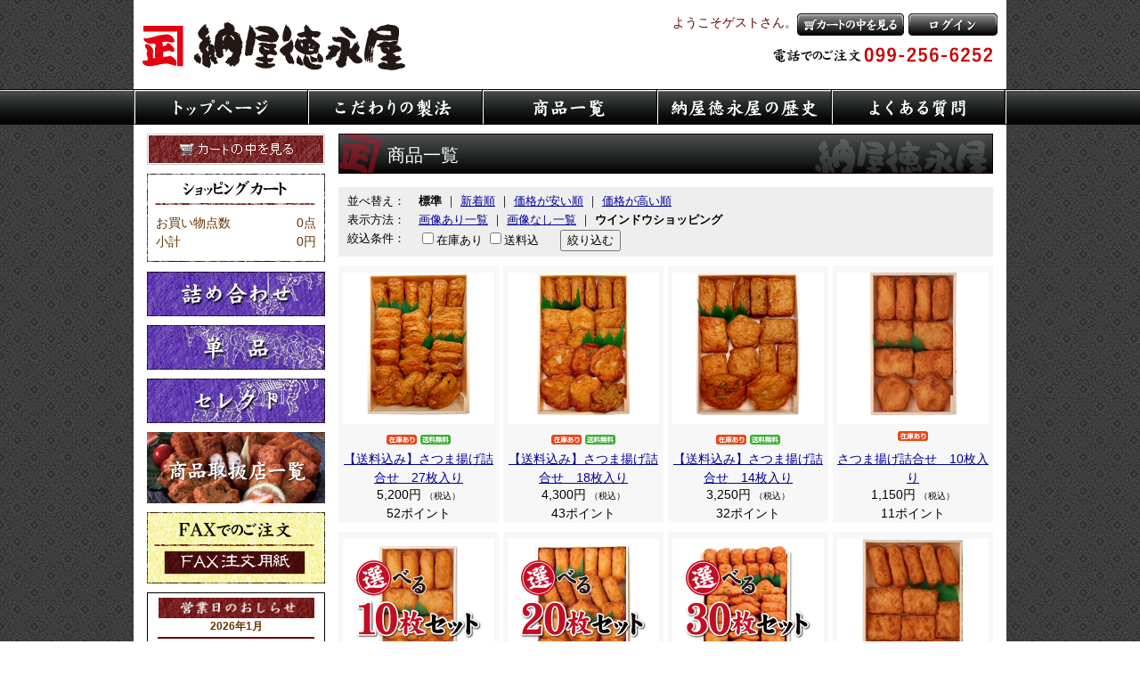

--- FILE ---
content_type: text/html; charset=UTF-8
request_url: https://nayatokunagaya.com/shopping/prod/prod/list/mode/back
body_size: 6178
content:
<!DOCTYPE html PUBLIC "-//W3C//DTD XHTML 1.0 Transitional//EN" "http://www.w3.org/TR/xhtml1/DTD/xhtml1-transitional.dtd">
<html xmlns="http://www.w3.org/1999/xhtml">
<head>
<meta http-equiv="Content-Type" content="text/html; charset=UTF-8" />
<title>納屋徳永屋の商品一覧 </title>
<meta name="keywords" content="さつま揚げ,さつまあげ,納屋徳永屋,鹿児島,薩摩,特産品,通販,ショッピング,ギフト,おみやげ" />
<meta name="description" content="鹿児島のさつま揚げ納屋徳永屋は明治32年創業以来、受け継がれた独特の製法と厳選された魚を使ったこだわりのさつま揚げを製造販売しております。贈り物には納屋徳永屋のさつま揚げを是非どうぞ！" />

<link href="/css_com/import.css?1741181524" rel="stylesheet" type="text/css" />
<link href="/css/import.css?1621925637" rel="stylesheet" type="text/css" />
<link href="/css/parts.css?1582263598" rel="stylesheet" type="text/css" />
<link href="/css/sidebar.css?1621925026" rel="stylesheet" type="text/css" />
<link href="/css/page.css?1744684086" rel="stylesheet" type="text/css" />

<script type="text/javascript" src="/js_com/lib/jquery/jquery.js?1741181525"></script>
<script type="text/javascript" src="/js_com/common.js?1752191888"></script>
<script type="text/javascript" src="/js_com/util.js?1741181525"></script>
<script type="text/javascript" src="/js_com/shopping/prod/prod.js?1741181525"></script>

</head>

<body>

<input type="hidden" id="hdnRelPath" value="/" />


<div id="body_bg">
<div id="wrapper">

    <div id="header">
        <div id="header_inner">
            <div id="header_box">
<div id="header_lt">
            <h1><a href="https://nayatokunagaya.com/"><img src="/img/contents/pc/logo.png" alt="鹿児島のさつま揚げ製造 「納屋徳永屋」" /></a></h1>
    </div>

    <div id="header_rt">
        <div id="header_rt_top">
        <ul>
        <li class="login">
    <form name="sslForm" action="https://sesh.jp/shop/1/0/" method="post">
    <input type="hidden" name="sid" value="4hfr84ihhe1egu700llv46pte5" />
    <input type="hidden" name="return_url" value="https://nayatokunagaya.com/" />
        <div class="bt_link_login">
        <a href="javascript:void(0)" onclick="return goLogin();">ログイン</a>
    </div>
        </form>
    </li>
        <li class="cart"><a href="https://nayatokunagaya.com/shopping/cart" title="カートの中を見る">カートの中を見る</a></li>
        <li class="welcome">ようこそゲストさん。</li>
        </ul>
</div>

        <div id="header_rt_bottom">
            <div class="denwa">電話でのご注文　099-206-0636</div>
        </div>
    </div>
</div>

<div id="global_nav">
	<ul>
		<li id="nav_01"><a href="https://nayatokunagaya.com/">トップページ</a></li>
		<li id="nav_02"><a href="https://nayatokunagaya.com/process" title="こだわりの製法">こだわりの製法</a></li>
		<li id="nav_03"><a href="https://nayatokunagaya.com/shopping/prod/list" title="商品一覧">商品一覧</a></li>
		<li id="nav_04"><a href="https://nayatokunagaya.com/history" title="納屋徳永屋の歴史">納屋徳永屋の歴史</a></li>
		<li id="nav_05"><a href="https://nayatokunagaya.com/ques/list" title="よくある質問">よくある質問</a></li>
	</ul>
</div>
        </div>
    </div>

    
    <div id="contents" class="layout_lm">

        <div id="left">
            <div id="left_inner">
                <div id="side_login">
    <!--
    <div id="login_box">
        <a href="" onclick="return goLogin();">ログイン</a>
    </div>
-->
    </div>
</form>

<div id="viewcart">
    <h2 id="viewcart_title"><a href="https://nayatokunagaya.com/shopping/cart">カートの中を見る</a></h2>
</div>

<div id="mini_cart">
    <div id="mini_cart_box">
        <table border="0" cellpadding="0" cellspacing="0">
            <tr>
                <th width="90px">お買い物点数</td>
                <td width="90px">0点</td>
            </tr>
            <tr>
                <th>小計</td>
                <td align="right">0円</td>
            </tr>
        </table>
    </div>
</div>

<div id="tume">
    <h2 id="tume_title"><a href="https://nayatokunagaya.com/shopping/prod/list/ctgry_id/1%7C0%7C0%7C0%7C0">詰め合わせ</a></h2>
</div>

<div id="single">
    <h2 id="single_title"><a href="https://nayatokunagaya.com/shopping/prod/list/ctgry_id/2%7C0%7C0%7C0%7C0">単品</a></h2>
</div>

<div id="assort">
    <h2 id="assort_title"><a href="https://nayatokunagaya.com/assort">セレクト</a></h2>
</div>

<div id="agent">
    <h2 id="side_agent"><a href="https://nayatokunagaya.com/agent/area">取扱店一覧</a></h2>
</div>

<div id="fax">
    <h2 id="fax_title"><a href="https://nayatokunagaya.com/faxorder.pdf?20210525" target="_blank">FaXでのご注文</a></h2>
</div>

<div id="cal_box">
    <div id="cal_label"><img src="/img/contents/pc/catop.gif" width="175" height="23" />営業日のお知らせ</div>

    <table cellspacing="0" cellpadding="0" border="0" class="calendar"><caption>2026年1月</caption>    <tr>
        <th class="red">日</th>
        <th>月</th>
        <th>火</th>
        <th>水</th>
        <th>木</th>
        <th>金</th>
        <th class="blue">土</th>
    </tr>
        <td>&nbsp;</td>
        <td>&nbsp;</td>
        <td>&nbsp;</td>
        <td>&nbsp;</td>
        <td class="holiday" id="2026_1_1">1</td>
        <td class="holiday" id="2026_1_2">2</td>
        <td class="holiday" id="2026_1_3">3</td>
    </tr>
    <tr>
        <td class="holiday" id="2026_1_4">4</td>
        <td id="2026_1_5">5</td>
        <td id="2026_1_6">6</td>
        <td id="2026_1_7">7</td>
        <td class="holiday" id="2026_1_8">8</td>
        <td id="2026_1_9">9</td>
        <td id="2026_1_10">10</td>
    </tr>
    <tr>
        <td class="holiday" id="2026_1_11">11</td>
        <td id="2026_1_12">12</td>
        <td id="2026_1_13">13</td>
        <td id="2026_1_14">14</td>
        <td class="holiday" id="2026_1_15">15</td>
        <td id="2026_1_16">16</td>
        <td class="today" id="2026_1_17">17</td>
    </tr>
    <tr>
        <td class="holiday" id="2026_1_18">18</td>
        <td id="2026_1_19">19</td>
        <td id="2026_1_20">20</td>
        <td id="2026_1_21">21</td>
        <td class="holiday" id="2026_1_22">22</td>
        <td id="2026_1_23">23</td>
        <td id="2026_1_24">24</td>
    </tr>
    <tr>
        <td class="holiday" id="2026_1_25">25</td>
        <td id="2026_1_26">26</td>
        <td id="2026_1_27">27</td>
        <td id="2026_1_28">28</td>
        <td class="holiday" id="2026_1_29">29</td>
        <td id="2026_1_30">30</td>
        <td id="2026_1_31">31</td>
    </tr>
</tr></table>

    <table width="180" border="0">
        <tr>
            <td width="50px"><img src="/img/contents/pc/caholiday.gif" width="180" height="100" /></td>
        </tr>
    </table>
</div>


            </div>
        </div>

        <div id="main">
            <div id="main_inner">
                

            <h2 class="title">商品一覧</h2>
    
    <p class="prod_ctgry_icon">
        </p>

    
    
    
    <div id="prod_search_condition">
	    <input type="hidden" id="corp_id" name="corp_id" value="" />
	    <input type="hidden" id="shop_id" name="shop_id" value="" />
	    <input type="hidden" id="ctgry_id" name="ctgry_id" value="" />
	    <input type="hidden" id="special_id" name="special_id" value="" />
	    <input type="hidden" id="order" name="order" value="" />
	    <input type="hidden" id="view" name="view" value="3" />
	    <ul>
		    <li>
		        <span class="prod_search_head">並べ替え：</span>
		                        <span class="prod_search_select">標準</span>&nbsp;｜
                		        	            <a href="/shopping/prod/prod/list/order/1">新着順</a>&nbsp;｜
		        		        	            <a href="/shopping/prod/prod/list/order/2">価格が安い順</a>&nbsp;｜
	            	            		        <a href="/shopping/prod/prod/list/order/3">価格が高い順</a>
		        		    </li>
		    <li>
		        <span class="prod_search_head">表示方法：</span>
		        <a href="/shopping/prod/prod/list/view/1">画像あり一覧</a>&nbsp;｜
		        <a href="/shopping/prod/prod/list/view/2">画像なし一覧</a>&nbsp;｜
		        <span class="prod_search_select">ウインドウショッピング</span>
		    </li>
		    <li>
		        <span class="prod_search_head">絞込条件：</span>
		        <input type="checkbox" id="stock" name="stock" value="1" /><label class="link_cursor" for="stock">在庫あり</label>
		        <input type="checkbox" id="carriage" name="carriage" value="1" /><label class="link_cursor" for="carriage">送料込</label>
		                        <input type="button" id="prod_search_refine_button" value="絞り込む" onclick="return searchRefine();" />
		    </li>
	    </ul>
    </div>

    <form name="listForm" action="https://sesh.jp/shop/1/0/member/favorite/addlist/" method="post">
    <div id="prod_list">
        

    		

    	    <div class="prod_win_wrap cFix">
	        <div class="prod_win">
                    <div class="prod_win_img">
                    <a href="https://nayatokunagaya.com/shopping/%E3%80%90%E9%80%81%E6%96%99%E8%BE%BC%E3%81%BF%E3%80%91%E3%81%95%E3%81%A4%E3%81%BE%E6%8F%9A%E3%81%92%E8%A9%B0%E5%90%88%E3%81%9B-27%E6%9E%9A%E5%85%A5%E3%82%8A/1/0/30">
    	                <img src="/image/view/filename/p_1_0_30_0_0_1457331128.png/w/160/h/160" alt="【送料込み】さつま揚げ詰合せ　27枚入り" />
	                </a>
                </div>

                <div class="prod_win_stock">
                    	                	                    	                    <span class="stockIcon"></span>
	                    	                
                    <span class="carriageIcon"></span>                                                                                                </div>

                <div class="prod_win_prod_nm">
		            <p>
                    <a href="https://nayatokunagaya.com/shopping/%E3%80%90%E9%80%81%E6%96%99%E8%BE%BC%E3%81%BF%E3%80%91%E3%81%95%E3%81%A4%E3%81%BE%E6%8F%9A%E3%81%92%E8%A9%B0%E5%90%88%E3%81%9B-27%E6%9E%9A%E5%85%A5%E3%82%8A/1/0/30">
		            【送料込み】さつま揚げ詰合せ　27枚入り		            </a></p>
	            </div>


                                <div class="prod_win_price">
		            <p>
		            <span class="prod_list_price">5,200円</span>
		            <span class="prod_list_price_tax">（税込）</span>                    </p>
                </div>

                <div class="prod_win_point">
                    <p>
                                        	                52ポイント                    </p>
                </div>

                
                	        </div>
        

                <div class="prod_win">
                    <div class="prod_win_img">
                    <a href="https://nayatokunagaya.com/shopping/%E3%80%90%E9%80%81%E6%96%99%E8%BE%BC%E3%81%BF%E3%80%91%E3%81%95%E3%81%A4%E3%81%BE%E6%8F%9A%E3%81%92%E8%A9%B0%E5%90%88%E3%81%9B-18%E6%9E%9A%E5%85%A5%E3%82%8A/1/0/29">
    	                <img src="/image/view/filename/p_1_0_29_0_0_1457331066.png/w/160/h/160" alt="【送料込み】さつま揚げ詰合せ　18枚入り" />
	                </a>
                </div>

                <div class="prod_win_stock">
                    	                	                    	                    <span class="stockIcon"></span>
	                    	                
                    <span class="carriageIcon"></span>                                                                                                </div>

                <div class="prod_win_prod_nm">
		            <p>
                    <a href="https://nayatokunagaya.com/shopping/%E3%80%90%E9%80%81%E6%96%99%E8%BE%BC%E3%81%BF%E3%80%91%E3%81%95%E3%81%A4%E3%81%BE%E6%8F%9A%E3%81%92%E8%A9%B0%E5%90%88%E3%81%9B-18%E6%9E%9A%E5%85%A5%E3%82%8A/1/0/29">
		            【送料込み】さつま揚げ詰合せ　18枚入り		            </a></p>
	            </div>


                                <div class="prod_win_price">
		            <p>
		            <span class="prod_list_price">4,300円</span>
		            <span class="prod_list_price_tax">（税込）</span>                    </p>
                </div>

                <div class="prod_win_point">
                    <p>
                                        	                43ポイント                    </p>
                </div>

                
                	        </div>
        

                <div class="prod_win">
                    <div class="prod_win_img">
                    <a href="https://nayatokunagaya.com/shopping/%E3%80%90%E9%80%81%E6%96%99%E8%BE%BC%E3%81%BF%E3%80%91%E3%81%95%E3%81%A4%E3%81%BE%E6%8F%9A%E3%81%92%E8%A9%B0%E5%90%88%E3%81%9B-14%E6%9E%9A%E5%85%A5%E3%82%8A/1/0/28">
    	                <img src="/image/view/filename/p_1_0_28_0_0_1457330988.png/w/160/h/160" alt="【送料込み】さつま揚げ詰合せ　14枚入り" />
	                </a>
                </div>

                <div class="prod_win_stock">
                    	                	                    	                    <span class="stockIcon"></span>
	                    	                
                    <span class="carriageIcon"></span>                                                                                                </div>

                <div class="prod_win_prod_nm">
		            <p>
                    <a href="https://nayatokunagaya.com/shopping/%E3%80%90%E9%80%81%E6%96%99%E8%BE%BC%E3%81%BF%E3%80%91%E3%81%95%E3%81%A4%E3%81%BE%E6%8F%9A%E3%81%92%E8%A9%B0%E5%90%88%E3%81%9B-14%E6%9E%9A%E5%85%A5%E3%82%8A/1/0/28">
		            【送料込み】さつま揚げ詰合せ　14枚入り		            </a></p>
	            </div>


                                <div class="prod_win_price">
		            <p>
		            <span class="prod_list_price">3,250円</span>
		            <span class="prod_list_price_tax">（税込）</span>                    </p>
                </div>

                <div class="prod_win_point">
                    <p>
                                        	                32ポイント                    </p>
                </div>

                
                	        </div>
        

                <div class="prod_win_btm">
                    <div class="prod_win_img">
                    <a href="https://nayatokunagaya.com/shopping/%E3%81%95%E3%81%A4%E3%81%BE%E6%8F%9A%E3%81%92%E8%A9%B0%E5%90%88%E3%81%9B-10%E6%9E%9A%E5%85%A5%E3%82%8A/1/0/1">
    	                <img src="/image/view/filename/p_1_1_1_1252734508.jpg/w/160/h/160" alt="さつま揚げ詰合せ　10枚入り" />
	                </a>
                </div>

                <div class="prod_win_stock">
                    	                	                    	                    <span class="stockIcon"></span>
	                    	                
                                                                                                                    </div>

                <div class="prod_win_prod_nm">
		            <p>
                    <a href="https://nayatokunagaya.com/shopping/%E3%81%95%E3%81%A4%E3%81%BE%E6%8F%9A%E3%81%92%E8%A9%B0%E5%90%88%E3%81%9B-10%E6%9E%9A%E5%85%A5%E3%82%8A/1/0/1">
		            さつま揚げ詰合せ　10枚入り		            </a></p>
	            </div>


                                <div class="prod_win_price">
		            <p>
		            <span class="prod_list_price">1,150円</span>
		            <span class="prod_list_price_tax">（税込）</span>                    </p>
                </div>

                <div class="prod_win_point">
                    <p>
                                        	                11ポイント                    </p>
                </div>

                
                	        </div>
            </div>
        

    	    <div class="prod_win_wrap cFix">
	        <div class="prod_win">
                    <div class="prod_win_img">
                    <a href="https://nayatokunagaya.com/shopping/%E8%B4%88%E7%AD%94%E7%94%A8%E3%81%95%E3%81%A4%E3%81%BE%E6%8F%9A%E3%81%92%E8%A9%B0%E5%90%88%E3%81%9B-%E9%81%B8%E3%81%B9%E3%82%8B10%E6%9E%9A%E3%82%BB%E3%83%83%E3%83%88/1/0/21">
    	                <img src="/image/view/filename/p_1_0_21_0_1306807805.png/w/160/h/160" alt="贈答用さつま揚げ詰合せ　選べる10枚セット" />
	                </a>
                </div>

                <div class="prod_win_stock">
                    	                	                    	                    <span class="stockIcon"></span>
	                    	                
                                        <span class="assortIcon"></span>                                                                            </div>

                <div class="prod_win_prod_nm">
		            <p>
                    <a href="https://nayatokunagaya.com/shopping/%E8%B4%88%E7%AD%94%E7%94%A8%E3%81%95%E3%81%A4%E3%81%BE%E6%8F%9A%E3%81%92%E8%A9%B0%E5%90%88%E3%81%9B-%E9%81%B8%E3%81%B9%E3%82%8B10%E6%9E%9A%E3%82%BB%E3%83%83%E3%83%88/1/0/21">
		            贈答用さつま揚げ詰合せ　選べる10枚セット		            </a></p>
	            </div>


                                <div class="prod_win_price">商品を選択してください</div>
                <div class="prod_win_point">&nbsp;</div>
                
                	        </div>
        

                <div class="prod_win">
                    <div class="prod_win_img">
                    <a href="https://nayatokunagaya.com/shopping/%E8%B4%88%E7%AD%94%E7%94%A8%E3%81%95%E3%81%A4%E3%81%BE%E6%8F%9A%E3%81%92%E8%A9%B0%E5%90%88%E3%81%9B-%E9%81%B8%E3%81%B9%E3%82%8B20%E6%9E%9A%E3%82%BB%E3%83%83%E3%83%88/1/0/22">
    	                <img src="/image/view/filename/p_1_0_22_0_1306808011.png/w/160/h/160" alt="贈答用さつま揚げ詰合せ　選べる20枚セット" />
	                </a>
                </div>

                <div class="prod_win_stock">
                    	                	                    	                    <span class="stockIcon"></span>
	                    	                
                                        <span class="assortIcon"></span>                                                                            </div>

                <div class="prod_win_prod_nm">
		            <p>
                    <a href="https://nayatokunagaya.com/shopping/%E8%B4%88%E7%AD%94%E7%94%A8%E3%81%95%E3%81%A4%E3%81%BE%E6%8F%9A%E3%81%92%E8%A9%B0%E5%90%88%E3%81%9B-%E9%81%B8%E3%81%B9%E3%82%8B20%E6%9E%9A%E3%82%BB%E3%83%83%E3%83%88/1/0/22">
		            贈答用さつま揚げ詰合せ　選べる20枚セット		            </a></p>
	            </div>


                                <div class="prod_win_price">商品を選択してください</div>
                <div class="prod_win_point">&nbsp;</div>
                
                	        </div>
        

                <div class="prod_win">
                    <div class="prod_win_img">
                    <a href="https://nayatokunagaya.com/shopping/%E8%B4%88%E7%AD%94%E7%94%A8%E3%81%95%E3%81%A4%E3%81%BE%E6%8F%9A%E3%81%92%E8%A9%B0%E5%90%88%E3%81%9B-%E9%81%B8%E3%81%B9%E3%82%8B30%E6%9E%9A%E3%82%BB%E3%83%83%E3%83%88/1/0/23">
    	                <img src="/image/view/filename/p_1_0_23_0_1306808030.png/w/160/h/160" alt="贈答用さつま揚げ詰合せ　選べる30枚セット" />
	                </a>
                </div>

                <div class="prod_win_stock">
                    	                	                    	                    <span class="stockIcon"></span>
	                    	                
                                        <span class="assortIcon"></span>                                                                            </div>

                <div class="prod_win_prod_nm">
		            <p>
                    <a href="https://nayatokunagaya.com/shopping/%E8%B4%88%E7%AD%94%E7%94%A8%E3%81%95%E3%81%A4%E3%81%BE%E6%8F%9A%E3%81%92%E8%A9%B0%E5%90%88%E3%81%9B-%E9%81%B8%E3%81%B9%E3%82%8B30%E6%9E%9A%E3%82%BB%E3%83%83%E3%83%88/1/0/23">
		            贈答用さつま揚げ詰合せ　選べる30枚セット		            </a></p>
	            </div>


                                <div class="prod_win_price">商品を選択してください</div>
                <div class="prod_win_point">&nbsp;</div>
                
                	        </div>
        

                <div class="prod_win_btm">
                    <div class="prod_win_img">
                    <a href="https://nayatokunagaya.com/shopping/%E3%81%95%E3%81%A4%E3%81%BE%E6%8F%9A%E3%81%92%E8%A9%B0%E5%90%88%E3%81%9B-13%E6%9E%9A%E5%85%A5%E3%82%8A/1/0/2">
    	                <img src="/image/view/filename/p_1_2_1_1252807258.jpg/w/160/h/160" alt="さつま揚げ詰合せ　13枚入り" />
	                </a>
                </div>

                <div class="prod_win_stock">
                    	                	                    	                    <span class="stockIcon"></span>
	                    	                
                                                                                                                    </div>

                <div class="prod_win_prod_nm">
		            <p>
                    <a href="https://nayatokunagaya.com/shopping/%E3%81%95%E3%81%A4%E3%81%BE%E6%8F%9A%E3%81%92%E8%A9%B0%E5%90%88%E3%81%9B-13%E6%9E%9A%E5%85%A5%E3%82%8A/1/0/2">
		            さつま揚げ詰合せ　13枚入り		            </a></p>
	            </div>


                                <div class="prod_win_price">
		            <p>
		            <span class="prod_list_price">1,550円</span>
		            <span class="prod_list_price_tax">（税込）</span>                    </p>
                </div>

                <div class="prod_win_point">
                    <p>
                                        	                15ポイント                    </p>
                </div>

                
                	        </div>
            </div>
        

    	    <div class="prod_win_wrap cFix">
	        <div class="prod_win">
                    <div class="prod_win_img">
                    <a href="https://nayatokunagaya.com/shopping/%E3%81%95%E3%81%A4%E3%81%BE%E6%8F%9A%E3%81%92%E8%A9%B0%E5%90%88%E3%81%9B-20%E6%9E%9A%E5%85%A5%E3%82%8A/1/0/3">
    	                <img src="/image/view/filename/p_1_3_1_1252807270.jpg/w/160/h/160" alt="さつま揚げ詰合せ　20枚入り" />
	                </a>
                </div>

                <div class="prod_win_stock">
                    	                	                    	                    <span class="stockIcon"></span>
	                    	                
                                                                                                                    </div>

                <div class="prod_win_prod_nm">
		            <p>
                    <a href="https://nayatokunagaya.com/shopping/%E3%81%95%E3%81%A4%E3%81%BE%E6%8F%9A%E3%81%92%E8%A9%B0%E5%90%88%E3%81%9B-20%E6%9E%9A%E5%85%A5%E3%82%8A/1/0/3">
		            さつま揚げ詰合せ　20枚入り		            </a></p>
	            </div>


                                <div class="prod_win_price">
		            <p>
		            <span class="prod_list_price">2,250円</span>
		            <span class="prod_list_price_tax">（税込）</span>                    </p>
                </div>

                <div class="prod_win_point">
                    <p>
                                        	                22ポイント                    </p>
                </div>

                
                	        </div>
        

                <div class="prod_win">
                    <div class="prod_win_img">
                    <a href="https://nayatokunagaya.com/shopping/%E3%81%95%E3%81%A4%E3%81%BE%E6%8F%9A%E3%81%92%E8%A9%B0%E5%90%88%E3%81%9B-24%E6%9E%9A%E5%85%A5%E3%82%8A/1/0/4">
    	                <img src="/image/view/filename/p_1_4_1_1252807289.jpg/w/160/h/160" alt="さつま揚げ詰合せ　24枚入り" />
	                </a>
                </div>

                <div class="prod_win_stock">
                    	                	                    	                    <span class="stockIcon"></span>
	                    	                
                                                                                                                    </div>

                <div class="prod_win_prod_nm">
		            <p>
                    <a href="https://nayatokunagaya.com/shopping/%E3%81%95%E3%81%A4%E3%81%BE%E6%8F%9A%E3%81%92%E8%A9%B0%E5%90%88%E3%81%9B-24%E6%9E%9A%E5%85%A5%E3%82%8A/1/0/4">
		            さつま揚げ詰合せ　24枚入り		            </a></p>
	            </div>


                                <div class="prod_win_price">
		            <p>
		            <span class="prod_list_price">2,700円</span>
		            <span class="prod_list_price_tax">（税込）</span>                    </p>
                </div>

                <div class="prod_win_point">
                    <p>
                                        	                27ポイント                    </p>
                </div>

                
                	        </div>
        

                <div class="prod_win">
                    <div class="prod_win_img">
                    <a href="https://nayatokunagaya.com/shopping/%E7%89%B9%E9%81%B8%E3%81%95%E3%81%A4%E3%81%BE%E6%8F%9A%E3%81%92%E8%A9%B0%E5%90%88%E3%81%9B-33%E6%9E%9A%E5%85%A5%E3%82%8A/1/0/5">
    	                <img src="/image/view/filename/p_1_5_1_1252807301.jpg/w/160/h/160" alt="特選さつま揚げ詰合せ　33枚入り" />
	                </a>
                </div>

                <div class="prod_win_stock">
                    	                	                    	                    <span class="stockIcon"></span>
	                    	                
                                                                                                                    </div>

                <div class="prod_win_prod_nm">
		            <p>
                    <a href="https://nayatokunagaya.com/shopping/%E7%89%B9%E9%81%B8%E3%81%95%E3%81%A4%E3%81%BE%E6%8F%9A%E3%81%92%E8%A9%B0%E5%90%88%E3%81%9B-33%E6%9E%9A%E5%85%A5%E3%82%8A/1/0/5">
		            特選さつま揚げ詰合せ　33枚入り		            </a></p>
	            </div>


                                <div class="prod_win_price">
		            <p>
		            <span class="prod_list_price">4,150円</span>
		            <span class="prod_list_price_tax">（税込）</span>                    </p>
                </div>

                <div class="prod_win_point">
                    <p>
                                        	                41ポイント                    </p>
                </div>

                
                	        </div>
        

                <div class="prod_win_btm">
                    <div class="prod_win_img">
                    <a href="https://nayatokunagaya.com/shopping/%E7%89%B9%E9%81%B8%E3%81%95%E3%81%A4%E3%81%BE%E6%8F%9A%E3%81%92%E8%A9%B0%E5%90%88%E3%81%9B-56%E6%9E%9A%E5%85%A5%E3%82%8A/1/0/6">
    	                <img src="/image/view/filename/p_1_6_1_1252807313.jpg/w/160/h/160" alt="特選さつま揚げ詰合せ　56枚入り" />
	                </a>
                </div>

                <div class="prod_win_stock">
                    	                	                    	                    <span class="stockIcon"></span>
	                    	                
                                                                                                                    </div>

                <div class="prod_win_prod_nm">
		            <p>
                    <a href="https://nayatokunagaya.com/shopping/%E7%89%B9%E9%81%B8%E3%81%95%E3%81%A4%E3%81%BE%E6%8F%9A%E3%81%92%E8%A9%B0%E5%90%88%E3%81%9B-56%E6%9E%9A%E5%85%A5%E3%82%8A/1/0/6">
		            特選さつま揚げ詰合せ　56枚入り		            </a></p>
	            </div>


                                <div class="prod_win_price">
		            <p>
		            <span class="prod_list_price">6,950円</span>
		            <span class="prod_list_price_tax">（税込）</span>                    </p>
                </div>

                <div class="prod_win_point">
                    <p>
                                        	                69ポイント                    </p>
                </div>

                
                	        </div>
            </div>
        

    	    <div class="prod_win_wrap cFix">
	        <div class="prod_win">
                    <div class="prod_win_img">
                    <a href="https://nayatokunagaya.com/shopping/%E3%81%95%E3%81%A4%E3%81%BE%E6%8F%9A%E3%81%92-%E5%8D%98%E5%93%81%E5%95%86%E5%93%81-%E7%89%B9%E4%B8%8A%E6%A3%92%E5%A4%A9/1/0/8">
    	                <img src="/image/view/filename/p_1_0_8_0_1308010036.png/w/160/h/160" alt="さつま揚げ　単品商品　特上棒天" />
	                </a>
                </div>

                <div class="prod_win_stock">
                    	                	                    	                    <span class="stockIcon"></span>
	                    	                
                                                                                                                    </div>

                <div class="prod_win_prod_nm">
		            <p>
                    <a href="https://nayatokunagaya.com/shopping/%E3%81%95%E3%81%A4%E3%81%BE%E6%8F%9A%E3%81%92-%E5%8D%98%E5%93%81%E5%95%86%E5%93%81-%E7%89%B9%E4%B8%8A%E6%A3%92%E5%A4%A9/1/0/8">
		            さつま揚げ　単品商品　特上棒天		            </a></p>
	            </div>


                                <div class="prod_win_price">
		            <p>
		            <span class="prod_list_price">100円</span>
		            <span class="prod_list_price_tax">（税込）</span>                    </p>
                </div>

                <div class="prod_win_point">
                    <p>
                                        	                1ポイント                    </p>
                </div>

                
                	        </div>
        

                <div class="prod_win">
                    <div class="prod_win_img">
                    <a href="https://nayatokunagaya.com/shopping/%E3%81%95%E3%81%A4%E3%81%BE%E6%8F%9A%E3%81%92-%E5%8D%98%E5%93%81%E5%95%86%E5%93%81-%E3%81%94%E3%81%BC%E3%81%86/1/0/9">
    	                <img src="/image/view/filename/p_1_0_9_0_1308010123.png/w/160/h/160" alt="さつま揚げ　単品商品　ごぼう" />
	                </a>
                </div>

                <div class="prod_win_stock">
                    	                	                    	                    <span class="stockIcon"></span>
	                    	                
                                                                                                                    </div>

                <div class="prod_win_prod_nm">
		            <p>
                    <a href="https://nayatokunagaya.com/shopping/%E3%81%95%E3%81%A4%E3%81%BE%E6%8F%9A%E3%81%92-%E5%8D%98%E5%93%81%E5%95%86%E5%93%81-%E3%81%94%E3%81%BC%E3%81%86/1/0/9">
		            さつま揚げ　単品商品　ごぼう		            </a></p>
	            </div>


                                <div class="prod_win_price">
		            <p>
		            <span class="prod_list_price">100円</span>
		            <span class="prod_list_price_tax">（税込）</span>                    </p>
                </div>

                <div class="prod_win_point">
                    <p>
                                        	                1ポイント                    </p>
                </div>

                
                	        </div>
        

                <div class="prod_win">
                    <div class="prod_win_img">
                    <a href="https://nayatokunagaya.com/shopping/%E3%81%95%E3%81%A4%E3%81%BE%E6%8F%9A%E3%81%92-%E5%8D%98%E5%93%81%E5%95%86%E5%93%81-%E4%BA%BA%E5%8F%82/1/0/10">
    	                <img src="/image/view/filename/p_1_0_10_0_1308010249.png/w/160/h/160" alt="さつま揚げ　単品商品　人参" />
	                </a>
                </div>

                <div class="prod_win_stock">
                    	                	                    	                    <span class="stockIcon"></span>
	                    	                
                                                                                                                    </div>

                <div class="prod_win_prod_nm">
		            <p>
                    <a href="https://nayatokunagaya.com/shopping/%E3%81%95%E3%81%A4%E3%81%BE%E6%8F%9A%E3%81%92-%E5%8D%98%E5%93%81%E5%95%86%E5%93%81-%E4%BA%BA%E5%8F%82/1/0/10">
		            さつま揚げ　単品商品　人参		            </a></p>
	            </div>


                                <div class="prod_win_price">
		            <p>
		            <span class="prod_list_price">100円</span>
		            <span class="prod_list_price_tax">（税込）</span>                    </p>
                </div>

                <div class="prod_win_point">
                    <p>
                                        	                1ポイント                    </p>
                </div>

                
                	        </div>
        

                <div class="prod_win_btm">
                    <div class="prod_win_img">
                    <a href="https://nayatokunagaya.com/shopping/%E3%81%95%E3%81%A4%E3%81%BE%E6%8F%9A%E3%81%92-%E5%8D%98%E5%93%81%E5%95%86%E5%93%81-%E7%94%9F%E5%A7%9C/1/0/11">
    	                <img src="/image/view/filename/p_1_0_11_0_1308010562.png/w/160/h/160" alt="さつま揚げ　単品商品　生姜" />
	                </a>
                </div>

                <div class="prod_win_stock">
                    	                	                    	                    <span class="stockIcon"></span>
	                    	                
                                                                                                                    </div>

                <div class="prod_win_prod_nm">
		            <p>
                    <a href="https://nayatokunagaya.com/shopping/%E3%81%95%E3%81%A4%E3%81%BE%E6%8F%9A%E3%81%92-%E5%8D%98%E5%93%81%E5%95%86%E5%93%81-%E7%94%9F%E5%A7%9C/1/0/11">
		            さつま揚げ　単品商品　生姜		            </a></p>
	            </div>


                                <div class="prod_win_price">
		            <p>
		            <span class="prod_list_price">100円</span>
		            <span class="prod_list_price_tax">（税込）</span>                    </p>
                </div>

                <div class="prod_win_point">
                    <p>
                                        	                1ポイント                    </p>
                </div>

                
                	        </div>
            </div>
        

    	    <div class="prod_win_wrap cFix">
	        <div class="prod_win">
                    <div class="prod_win_img">
                    <a href="https://nayatokunagaya.com/shopping/%E3%81%95%E3%81%A4%E3%81%BE%E6%8F%9A%E3%81%92-%E5%8D%98%E5%93%81%E5%95%86%E5%93%81-%E3%81%8D%E3%81%8F%E3%82%89%E3%81%92/1/0/12">
    	                <img src="/image/view/filename/p_1_0_12_0_1308010594.png/w/160/h/160" alt="さつま揚げ　単品商品　きくらげ" />
	                </a>
                </div>

                <div class="prod_win_stock">
                    	                	                    	                    <span class="stockIcon"></span>
	                    	                
                                                                                                                    </div>

                <div class="prod_win_prod_nm">
		            <p>
                    <a href="https://nayatokunagaya.com/shopping/%E3%81%95%E3%81%A4%E3%81%BE%E6%8F%9A%E3%81%92-%E5%8D%98%E5%93%81%E5%95%86%E5%93%81-%E3%81%8D%E3%81%8F%E3%82%89%E3%81%92/1/0/12">
		            さつま揚げ　単品商品　きくらげ		            </a></p>
	            </div>


                                <div class="prod_win_price">
		            <p>
		            <span class="prod_list_price">110円</span>
		            <span class="prod_list_price_tax">（税込）</span>                    </p>
                </div>

                <div class="prod_win_point">
                    <p>
                                        	                1ポイント                    </p>
                </div>

                
                	        </div>
        

                <div class="prod_win">
                    <div class="prod_win_img">
                    <a href="https://nayatokunagaya.com/shopping/%E3%81%95%E3%81%A4%E3%81%BE%E6%8F%9A%E3%81%92-%E5%8D%98%E5%93%81%E5%95%86%E5%93%81-%E6%9F%9A%E5%AD%90%E3%81%93%E3%81%97%E3%82%87%E3%81%86/1/0/13">
    	                <img src="/image/view/filename/p_1_0_13_0_1308010622.png/w/160/h/160" alt="さつま揚げ　単品商品　柚子こしょう" />
	                </a>
                </div>

                <div class="prod_win_stock">
                    	                	                    	                    <span class="stockIcon"></span>
	                    	                
                                                                                                                    </div>

                <div class="prod_win_prod_nm">
		            <p>
                    <a href="https://nayatokunagaya.com/shopping/%E3%81%95%E3%81%A4%E3%81%BE%E6%8F%9A%E3%81%92-%E5%8D%98%E5%93%81%E5%95%86%E5%93%81-%E6%9F%9A%E5%AD%90%E3%81%93%E3%81%97%E3%82%87%E3%81%86/1/0/13">
		            さつま揚げ　単品商品　柚子こしょう		            </a></p>
	            </div>


                                <div class="prod_win_price">
		            <p>
		            <span class="prod_list_price">110円</span>
		            <span class="prod_list_price_tax">（税込）</span>                    </p>
                </div>

                <div class="prod_win_point">
                    <p>
                                        	                1ポイント                    </p>
                </div>

                
                	        </div>
        

                <div class="prod_win">
                    <div class="prod_win_img">
                    <a href="https://nayatokunagaya.com/shopping/%E6%89%8B%E4%BD%9C%E3%82%8A%E3%81%95%E3%81%A4%E3%81%BE%E6%8F%9A%E3%81%92-%E5%8D%98%E5%93%81%E5%95%86%E5%93%81-%E6%BA%80%E6%9C%88%E3%83%81%E3%83%BC%E3%82%BA/1/0/17">
    	                <img src="/image/view/filename/p_1_0_17_0_1308010740.png/w/160/h/160" alt="手作りさつま揚げ　単品商品　満月チーズ" />
	                </a>
                </div>

                <div class="prod_win_stock">
                    	                	                    	                    <span class="stockIcon"></span>
	                    	                
                                                                                                                    </div>

                <div class="prod_win_prod_nm">
		            <p>
                    <a href="https://nayatokunagaya.com/shopping/%E6%89%8B%E4%BD%9C%E3%82%8A%E3%81%95%E3%81%A4%E3%81%BE%E6%8F%9A%E3%81%92-%E5%8D%98%E5%93%81%E5%95%86%E5%93%81-%E6%BA%80%E6%9C%88%E3%83%81%E3%83%BC%E3%82%BA/1/0/17">
		            手作りさつま揚げ　単品商品　満月チーズ		            </a></p>
	            </div>


                                <div class="prod_win_price">
		            <p>
		            <span class="prod_list_price">220円</span>
		            <span class="prod_list_price_tax">（税込）</span>                    </p>
                </div>

                <div class="prod_win_point">
                    <p>
                                        	                2ポイント                    </p>
                </div>

                
                	        </div>
        

                <div class="prod_win_btm">
                    <div class="prod_win_img">
                    <a href="https://nayatokunagaya.com/shopping/%E6%89%8B%E4%BD%9C%E3%82%8A%E3%81%95%E3%81%A4%E3%81%BE%E6%8F%9A%E3%81%92-%E5%8D%98%E5%93%81%E5%95%86%E5%93%81-%E3%81%95%E3%81%A4%E3%81%BE%E3%81%84%E3%82%82%E5%A4%A9/1/0/24">
    	                <img src="/image/view/filename/p_1_0_24_0_1308009889.png/w/160/h/160" alt="手作りさつま揚げ　単品商品　さつまいも天" />
	                </a>
                </div>

                <div class="prod_win_stock">
                    	                	                    	                    <span class="stockIcon"></span>
	                    	                
                                                                                                                    </div>

                <div class="prod_win_prod_nm">
		            <p>
                    <a href="https://nayatokunagaya.com/shopping/%E6%89%8B%E4%BD%9C%E3%82%8A%E3%81%95%E3%81%A4%E3%81%BE%E6%8F%9A%E3%81%92-%E5%8D%98%E5%93%81%E5%95%86%E5%93%81-%E3%81%95%E3%81%A4%E3%81%BE%E3%81%84%E3%82%82%E5%A4%A9/1/0/24">
		            手作りさつま揚げ　単品商品　さつまいも天		            </a></p>
	            </div>


                                <div class="prod_win_price">
		            <p>
		            <span class="prod_list_price">200円</span>
		            <span class="prod_list_price_tax">（税込）</span>                    </p>
                </div>

                <div class="prod_win_point">
                    <p>
                                        	                2ポイント                    </p>
                </div>

                
                	        </div>
            </div>
        

    	    <div class="prod_win_wrap cFix">
	        <div class="prod_win">
                    <div class="prod_win_img">
                    <a href="https://nayatokunagaya.com/shopping/%E6%89%8B%E4%BD%9C%E3%82%8A%E3%81%95%E3%81%A4%E3%81%BE%E6%8F%9A%E3%81%92-%E5%8D%98%E5%93%81%E5%95%86%E5%93%81-%E7%AC%B9%E3%81%8C%E3%81%8D%E3%81%94%E3%81%BC%E3%81%86%E5%A4%A9/1/0/16">
    	                <img src="/image/view/filename/p_1_0_16_0_1308011017.png/w/160/h/160" alt="手作りさつま揚げ　単品商品　　笹がきごぼう天" />
	                </a>
                </div>

                <div class="prod_win_stock">
                    	                	                    	                    <span class="stockIcon"></span>
	                    	                
                                                                                                                    </div>

                <div class="prod_win_prod_nm">
		            <p>
                    <a href="https://nayatokunagaya.com/shopping/%E6%89%8B%E4%BD%9C%E3%82%8A%E3%81%95%E3%81%A4%E3%81%BE%E6%8F%9A%E3%81%92-%E5%8D%98%E5%93%81%E5%95%86%E5%93%81-%E7%AC%B9%E3%81%8C%E3%81%8D%E3%81%94%E3%81%BC%E3%81%86%E5%A4%A9/1/0/16">
		            手作りさつま揚げ　単品商品　　笹がきごぼう…		            </a></p>
	            </div>


                                <div class="prod_win_price">
		            <p>
		            <span class="prod_list_price">200円</span>
		            <span class="prod_list_price_tax">（税込）</span>                    </p>
                </div>

                <div class="prod_win_point">
                    <p>
                                        	                2ポイント                    </p>
                </div>

                
                	        </div>
        

                <div class="prod_win">
                    <div class="prod_win_img">
                    <a href="https://nayatokunagaya.com/shopping/%E6%89%8B%E4%BD%9C%E3%82%8A%E3%81%95%E3%81%A4%E3%81%BE%E6%8F%9A%E3%81%92-%E5%8D%98%E5%93%81%E5%95%86%E5%93%81-%E3%82%82%E3%81%BF%E3%81%98/1/0/7">
    	                <img src="/image/view/filename/p_1_0_7_0_1308010768.png/w/160/h/160" alt="手作りさつま揚げ　単品商品　もみじ" />
	                </a>
                </div>

                <div class="prod_win_stock">
                    	                	                    	                    <span class="stockIcon"></span>
	                    	                
                                                                                                                    </div>

                <div class="prod_win_prod_nm">
		            <p>
                    <a href="https://nayatokunagaya.com/shopping/%E6%89%8B%E4%BD%9C%E3%82%8A%E3%81%95%E3%81%A4%E3%81%BE%E6%8F%9A%E3%81%92-%E5%8D%98%E5%93%81%E5%95%86%E5%93%81-%E3%82%82%E3%81%BF%E3%81%98/1/0/7">
		            手作りさつま揚げ　単品商品　もみじ		            </a></p>
	            </div>


                                <div class="prod_win_price">
		            <p>
		            <span class="prod_list_price">200円</span>
		            <span class="prod_list_price_tax">（税込）</span>                    </p>
                </div>

                <div class="prod_win_point">
                    <p>
                                        	                2ポイント                    </p>
                </div>

                
                	        </div>
        

                <div class="prod_win">
                    <div class="prod_win_img">
                    <a href="https://nayatokunagaya.com/shopping/%E6%89%8B%E4%BD%9C%E3%82%8A%E3%81%95%E3%81%A4%E3%81%BE%E6%8F%9A%E3%81%92-%E5%8D%98%E5%93%81%E5%95%86%E5%93%81-%E3%83%AC%E3%83%B3%E3%82%B3%E3%83%B3/1/0/18">
    	                <img src="/image/view/filename/p_1_0_18_0_1308011067.png/w/160/h/160" alt="手作りさつま揚げ　単品商品　レンコン" />
	                </a>
                </div>

                <div class="prod_win_stock">
                    	                	                    	                    <span class="stockIcon"></span>
	                    	                
                                                                                                                    </div>

                <div class="prod_win_prod_nm">
		            <p>
                    <a href="https://nayatokunagaya.com/shopping/%E6%89%8B%E4%BD%9C%E3%82%8A%E3%81%95%E3%81%A4%E3%81%BE%E6%8F%9A%E3%81%92-%E5%8D%98%E5%93%81%E5%95%86%E5%93%81-%E3%83%AC%E3%83%B3%E3%82%B3%E3%83%B3/1/0/18">
		            手作りさつま揚げ　単品商品　レンコン		            </a></p>
	            </div>


                                <div class="prod_win_price">
		            <p>
		            <span class="prod_list_price">200円</span>
		            <span class="prod_list_price_tax">（税込）</span>                    </p>
                </div>

                <div class="prod_win_point">
                    <p>
                                        	                2ポイント                    </p>
                </div>

                
                	        </div>
        

                <div class="prod_win_btm">
                    <div class="prod_win_img">
                    <a href="https://nayatokunagaya.com/shopping/%E6%89%8B%E4%BD%9C%E3%82%8A%E3%81%95%E3%81%A4%E3%81%BE%E6%8F%9A%E3%81%92-%E5%8D%98%E5%93%81%E5%95%86%E5%93%81-%E6%9E%9D%E8%B1%86/1/0/19">
    	                <img src="/image/view/filename/p_1_0_19_0_1308011088.png/w/160/h/160" alt="手作りさつま揚げ　単品商品　枝豆" />
	                </a>
                </div>

                <div class="prod_win_stock">
                    	                	                    	                    <span class="stockIcon"></span>
	                    	                
                                                                                                                    </div>

                <div class="prod_win_prod_nm">
		            <p>
                    <a href="https://nayatokunagaya.com/shopping/%E6%89%8B%E4%BD%9C%E3%82%8A%E3%81%95%E3%81%A4%E3%81%BE%E6%8F%9A%E3%81%92-%E5%8D%98%E5%93%81%E5%95%86%E5%93%81-%E6%9E%9D%E8%B1%86/1/0/19">
		            手作りさつま揚げ　単品商品　枝豆		            </a></p>
	            </div>


                                <div class="prod_win_price">
		            <p>
		            <span class="prod_list_price">200円</span>
		            <span class="prod_list_price_tax">（税込）</span>                    </p>
                </div>

                <div class="prod_win_point">
                    <p>
                                        	                2ポイント                    </p>
                </div>

                
                	        </div>
            </div>
        
                </div>
        </form>




            </div>
        </div>

    </div>

    <div id="footer">
    <div id="footer_inner">
        <div class="footer_menu">
         <a href="https://nayatokunagaya.com/guide" title="ご利用案内">ご利用案内</a>｜<!--
	--><a href="https://nayatokunagaya.com/allergy" title="アレルギー特定原材料について">アレルギー特定原材料について</a>｜<!--
	--><a href="https://nayatokunagaya.com/shopping/shop/shop/tradelaw" title="特定商取引に関する表記">特定商取引に関する表記</a>｜<!--
	--><a href="https://nayatokunagaya.com/index/privacy" title="プライバシーポリシー">プライバシーポリシー</a>｜<!--
	--><a href="https://sesh.jp/shop/1/0/index/inquiry" title="お問い合わせ">お問い合わせ</a>
</div>

<div class="copyright">
    Copyright &copy; 2010-2026 納屋徳永屋 All Rights Reserved.
</div>
        </div>
    </div>

</div>
</div>

<script type="text/javascript">

  var _gaq = _gaq || [];
  _gaq.push(['_setAccount', 'UA-8576214-14']);
  _gaq.push(['_trackPageview']);

  (function() {
    var ga = document.createElement('script'); ga.type = 'text/javascript'; ga.async = true;
    ga.src = ('https:' == document.location.protocol ? 'https://ssl' : 'http://www') + '.google-analytics.com/ga.js';
    var s = document.getElementsByTagName('script')[0]; s.parentNode.insertBefore(ga, s);
  })();

</script>

</body>
</html>

--- FILE ---
content_type: text/css
request_url: https://nayatokunagaya.com/css/import.css?1621925637
body_size: 84
content:
@CHARSET "UTF-8";

@import url(./common.css);
@import url(./layout.css);
@import url(./header.css?2021052503);
@import url(./contents_top.css);
@import url(./sidebar.css);
@import url(./index.css);
@import url(./footer.css);

@import url(./prod.css);
@import url(./purchase.css);
@import url(./shop.css);
@import url(./table.css);
@import url(./title.css);
@import url(./assort.css);

--- FILE ---
content_type: text/css
request_url: https://nayatokunagaya.com/css/parts.css?1582263598
body_size: 3136
content:
@charset "utf-8";

/* ログイン
---------------------------------------------*/
#side_login {
    margin: 0;
}

#login_box a {
    display:block;
    overflow: hidden;
    height:0px;
    width:200px;
    background-image:url(../img/login.png);
    background-repeat:no-repeat;
    margin: 0;
    padding: 35px 0 0 0;
}

#login_box a:hover {
    background-position: 0 -35px;
}

#login_box_on a {
    width:200px;
    background-image:url(../img/login.png );
    background-repeat:no-repeat;
    background-position: 0 -35px;
}


div#logout_box {
    width:200px;
    overflow: hidden;
    margin: 0 0 5px 0;
}

#logout_box a {   
    display: block;
    overflow: hidden;
    height: 0px;
    width: 200px;
    background-image:url(../img/logout.png);
    background-repeat:no-repeat;
    margin: 0;
    padding: 35px 0 0 0;
}

#logout_box a:hover {
    background-position: 0 -35px;
}

#logout_box_on a {
    width:200px;
    background-image:url(../img/logout.png );
    background-repeat:no-repeat;
    background-position: 0 -35px;
}


/*** [選択状態] ***/
div#mem_area {
    width: 200px;
    overflow: hidden;
    margin: 0 0 10px 0;
    padding: 0;
}

#mem_title {
    overflow: hidden;
    width: 200px;
    height: 0px;
    background-image:url(../img/contents/pc/member_info.png);
    background-repeat:no-repeat;
    margin: 0;
    padding: 33px 0 0 0;
}

div#mem_box {
    width: 198px;
    margin: 0;
    padding: 10px 0 0 0;
    border-left: solid 1px #660000;
    border-right: solid 1px #660000;
    border-bottom: solid 1px #660000;
}


div#mem_info {
    margin: 0;
    text-align: center;
}

div#mem_point {
    margin: 0;
    padding: 5px 0 0 0;
    text-align: center;
    color: #e51919;
}

div#mem_menu {
    width: 194px;
    margin: 0;
    padding:5px 10px 5px 10px;
}

div#mem_menu li {
    margin:0;
    padding: 0;
    background-image:url(../img/contents/pc/arrow.png);
    background-repeat:no-repeat;
    background-position:0 4px;
}

div#mem_menu a {
    padding: 0 0 0 18px;
}



/* ログイン
---------------------------------------------*/
div#side_login_box {
    width: 180px;
    height:190px;
    margin:0 0 10px 0;
    padding:10px 10px 5px 10px;
    font-size: 12px;
    background-image: url(../img/bg_login.png);
    background-repeat: no-repeat;
    background-position: top;
}

div#side_login_box th,
div#side_login_box td {
    margin: 2px 0 2px 0;
    padding: 2px 0 2px 0;
}
    
div#side_login_btn_box a {
    display:block;
    overflow: hidden;
    height:0px;
    width:95px;
    background-image:url(../img/btn_login.png);
    background-repeat:no-repeat;
    margin: 5px auto 10px auto;
    padding: 23px 0 0 0;
}

/*** [選択状態] ***/
div#side_login_btn_box a:hover {
    background-position: 0 -23px;
}


div#side_regist_box a {
    display:block;
    overflow: hidden;
    height:0px;
    width:175px;
    background-image:url(../img/login_new.png);
    background-repeat:no-repeat;
    margin: 0 auto 10px auto;
    padding: 23px 0 0 0;
}

/*** [選択状態] ***/
div#side_regist_box a:hover {
    background-position: 0 -23px;
}



/* 会員情報変更
---------------------------------------------*/
div#member_info_area {
    width: 198px;
    overflow:hidden;
    margin: 0 0 20px 0;
    border-left: solid 1px #000000;
    border-right: solid 1px #000000;
    border-bottom: solid 1px #000000;
}

div#member_info_area h2 {
    margin:0;
    padding:0;
    width: 197px;
    height: 28px;
    background-image: url(../img/member_info.png);
    background-repeat: no-repeat;
    background-position: top;
    text-indent: -9999px;
}
 
div#member_info_box {
    margin: 0;
    padding: 5px;
    width: 200px;
}


div#member_info_box ul {
    margin: 0;
    padding: 0;
} 

div#member_info_box li{
    padding:2px 0 2px 5px;
}
    
div#member_info_box a{
    padding:0 0 0 15px;
    color: #663300;
    background-image:url(../img/arrow_news.png);
    background-repeat:no-repeat;
    background-position:left center;
}



/* ミニカート
---------------------------------------------*/
#mini_cart {
    background-image: url(../img/contents/pc/cartbg.gif);
    background-repeat: no-repeat;
    width: 200px;
    height: 110px;
    margin: 0 0 5px 0;
    padding: 0;
    overflow: hidden;
}

#mini_cart_box {
    width: 180px;
    margin: 50px auto 5px auto;
}

#mini_cart_box table, 
#mini_cart_box tr, 
#mini_cart_box th, 
#mini_cart_box td {
    margin: 0;
    padding: 0;
    font-size: 14px;
    color:#663300;
}

#mini_cart_box td {
    text-align: right;
}




/* 検索
---------------------------------------------*/
#search {
    width:200px;
    height:95px;
    background-image:url(../img/search.png);
    background-repeat:no-repeat;
    margin: 0 0 10px 0;
}

#search_title {
    overflow: hidden;
    width: 200px;
    height: 0px;
    margin: 0;
    padding: 35px 0 0 0;
}
    
#search_word {
    width:180px;
    margin: 0px auto 10px auto;
    text-align:center;
}

#search_btn {
    width: 55px;
    height: 18px;
    margin: 0 auto;
}

#search_btn input {   
    display: block;
    overflow: hidden;
    height: 0px;
    width: 55px;
    background-image:url(../img/search_btn.png);
    background-repeat:no-repeat;
    margin: 0;
    padding: 18px 0 0 0;
}

#search_btn input:hover {
    background-position: 0 -18px;
}

#search_btn_on a {
    width:55px;
    background-image:url(../img/search_btn.png);
    background-repeat:no-repeat;
    background-position: 0 -18px;
}




/* 商品カテゴリ
---------------------------------------------*/
#ctgry {
    width: 200px;
    overflow: hidden;
    margin: 0 0 10px 0;
}
    
#ctgry_title  {
    overflow: hidden;
    width: 200px;
    height: 0px;
    background-image:url(../img/contents/pc/category.png);
    background-repeat:no-repeat;
    margin: 0;
    padding: 30px 0 0 0;
}

#ctgry_box {
    width: 190px;
    margin: 0;
    padding: 5px 4px 5px 4px;
    border-left: solid 1px #000000;
    border-right: solid 1px #000000;
    border-bottom: solid 1px #000000;
}
	
#ctgry_box li {
    margin: 3px 0 3px 0;
    padding: 0;
    font-size: 14px;
}

#ctgry_box a {
    padding: 0 0 0 23px;
    background-image:url(../img/contents/pc/arrow.png);
    background-repeat:no-repeat;
    background-position: left center;
}



/* カレンダー
---------------------------------------------*/
#cal_box{
    width: 198px;
    margin: 0;
    padding: 0;
    border: 1px solid #000000;
}

#cal_label {
    margin: 5px auto 0 auto;
    width: 180px;
    height: 20px;
    color: #FFFFFF;
    text-align: center;
    font-size: 13px;
}

table.calendar caption{
    color: #663300;
    font-size: 12px;
    text-align: center;
    padding-bottom: 3px;
    font-family: Arial, Helvetica, sans-serif;
    font-weight: bold;
    border-bottom: solid 2px #660000;
    padding-top: 3px;
}

table.calendar {
    border-collapse:collapse;
    text-align:center;
    font-size:12px;
    background-color: #E8E8E8;
    padding-top: 0px;
    font-family: Arial, Helvetica, sans-serif;
    border-top-width: 1px;
    border-top-style: solid;
    border-top-color: #660000;
    margin: 0 auto;
}

table.calendar td,
table.calendar th {
    padding:5px;
    border: 1px solid #fff;
    text-align: center;
}

table.calendar th {
    background-color: #FFFFFF;
}

table.calendar td.today {
    font-weight: bold;
    color: #FFFFFF;
    background-color:#660000;
}

table.calendar td.holiday {
    background:#ffccdd;
}

table.calendar .red {
    color:#f33;
}

table.calendar .blue {
    color:#33f;
}

.calendarBox img {
    padding-bottom: 5px;
}



/* 新着情報
---------------------------------------------*/	
div.news_area {
    width:735px;
    overfllow: hidden;
    margin:5px auto 15px auto;
    padding:0 0 10px 0;
    background-image: url(../img/contents/pc/news_bottom.png);
    background-repeat: no-repeat;
    background-position: bottom;
}

div.news_box {
    width:735px;
    overflow: hidden;
    background-image:url(../img/contents/pc/news_bg.png);
    background-repeat: repeat-y;
}

div.news_area dl {
    margin:0;
    padding:0 0 0 10px;
    font-size:13px;
}

div.news_area dt.date {
    width:120px;
    line-height:190%;
    float:left;
    text-align:right;
}

div.news_area dd {
    width:580px;
    line-height:190%;
    padding: 0 0 0 15px;
    float:left;
}



/* おすすめ商品
---------------------------------------------*/
div.recom_item_area {
    width:725px;
    overflow:hidden;
    margin: 0 0 15px 0;
}

h2.recom_item_area_title {   
    width:735px;
    height:30px;
    background-image:url(../img/contents/pc/title_bnr.png );
    background-repeat:no-repeat;
    margin: 0 0 3px 0;
    padding: 3px 0 0 10px;
    font-size: 16px;
    color: #ffffff;
}

div.recom_item_box {
    width:735px;
    overflow:hidden;
    margin:0 auto;
    padding:0;
}

ul.recom_item_list {
    overflow:hidden;
    margin:0;
    padding:0;
}

ul.recom_item_list li {
    float:left;
    width:139px;
    height:220px;
    margin:0 10px 10px 0;
    padding:0;
}

div.recom_item_box p {
    width:139px;
    margin:0;
    padding:0;
}

p.recom_item_list_img {
    height:139px;
    text-align: center;
}

p.recom_item_list_img a,
p.recom_item_list_nm a {
    margin:0 1px 0 1px;
    text-align: center;
    text-decoration:none;
}

p.recom_item_list_nm a:hover {
    text-decoration: underline;
}

ul.recom_item_list li.last {
    margin-right:0px;
}




/* 新商品
---------------------------------------------*/
div.new_item_area {
    width:725px;
    overflow:hidden;
    margin: 0 0 15px 0;
}

h2.new_item_area_title {   
    width:735px;
    height:30px;
    background-image:url(../img/contents/pc/title_bnr.png );
    background-repeat:no-repeat;
    margin: 0 0 3px 0;
    padding: 3px 0 0 10px;
    font-size: 16px;
    color: #ffffff;
}

div.new_item_box {
    width:735px;
    overflow:hidden;
    margin:0 auto;
    padding:0;
}

ul.new_item_list {
    overflow:hidden;
    margin:0;
    padding:0;
}

ul.new_item_list li {
    float:left;
    width:139px;
    height:220px;
    margin:0 10px 10px 0;
    padding:0;
}

div.new_item_box p {
    width:139px;
    margin:0;
    padding:0;
}

p.new_item_list_img {
    height:139px;
    text-align: center;
}

p.new_item_list_img a,
p.new_item_list_nm a {
    margin:0 1px 0 1px;
    text-align: center;
    text-decoration:none;
}

p.new_item_list_nm a:hover {
    text-decoration: underline;
}

ul.new_item_list li.last {
    margin-right:0px;
}



/* 支払い方法・配送方法
---------------------------------------------*/
.delivery_info_tb {
    border: solid 1px #999999;
    border-collapse:collapse;   
    border-spacing: 0px;
}

.delivery_info_th{
    background-color: #DFE6D5;
    font-size: 15px;
    padding:5px;
    color: #663300;
    vertical-align: top;
    text-align: left;
    border: solid 1px #CCCCCC;
}

.delivery_info_td{
    padding:5px;
    background-color: #FFFFFF;
    border: solid 1px #CCCCCC;
}

.delivery_info_delway {
    font-size: 14px;
    font-weight: bold;
}

.delivery_info_delway_sub {
    margin: 0 0 20px 0;
}

th.delivery_info_all_area{
    width: 100px;
}
th.delivery_info_all_carriage{
    width: 90px;
}

th.delivery_info_area{
    width: 100px;
}
th.delivery_info_tdfk{
    width: 515px;
}
th.delivery_info_carriage{
    width: 110px;
}












div.detail_area {
    width: 735px;
    overflow: hidden;
    margin: 0 0 15px 0;
}

h3.detail_title {   
    width:685px;
    height:33px;
    background-image:url(../img/contents/pc/title_bnr_h3.png );
    background-repeat:no-repeat;
    margin: 0 0 15px 0;
    padding: 12px 0 0 50px;
    font-size: 16px;
    color: #ffffff;
}

div.feature_box {
    width: 635px;
    overflow: hidden;
    margin: 0 0 20px 0;
    padding: 0 50px;
}

div.feature_box img {
    margin: 0 0 10px 0;
}

div.feature_num {
    width: 635px;
    overflow: hidden;
    margin: 0 0 10px 0;
    padding: 0 50px;
}

div.feature_num_lt {
    width: 50px;
    overflow: hidden;
    float: left;
    display: inline;
}

div.feature_num_rt {
    width: 585px;
    overflow: hidden;
    float: right;
    display: inline;
}

div.detail_box {
    width: 735px;
    overflow: hidden;
    margin: 0 0 15px 0;
}

div.detail_lt {
    width: 400px;
    height: 300px;
    float: left;
    display: inline;
    margin: 0 0 20px 0;
}

div.detail_rt {
    width: 320px;
    overflow: hidden;
    float: right;
    display: inline;
    font-size: 15px;
    margin: 0 0 20px 0;
}

h3.title_short {   
    width:300px;
    height:29px;
    background-image:url(../img/contents/pc/title_bnr_s.png );
    background-repeat:no-repeat;
    margin: 0 0 5px 0;
    padding: 6px 0 0 20px;
    font-size: 16px;
    color: #ffffff;
}

div.flow_1,
div.flow_2,
div.flow_3 {
    width: 239px;
    overflow: hidden;
    margin: 0 9px 0 0;
    float: left;
    display: inline;
}

div.flow_3 {
    margin: 0;
}

div.flow_1 p,
div.flow_2 p,
div.flow_3 p {
    width: 229px;
    overflow: hidden;
    margin: 5px 9px 0 0;
    padding: 0 5px;
    float: left;
    display: inline;
}

div.detail_explanation {
    width: 735px;
    overflow: hidden;
    margin: 10px 0 15px 0;
    background-color: #FFFBC7;
}

div.detail_explanation p {
    width: 715px;
    overflow: hidden;
    padding: 10px;
}



div.package_area {
    width: 735px;
    overflow: hidden;
    margin: 0 0 15px 0;
}

div.package_box {
    width: 735px;
    overflow: hidden;
}

div.package_box p {
    width: 230px;
    padding: 5px 10px 0 10px;
}

div.package_box_lt {
    width: 250px;
    float: left;
    display: inline;
    margin: 0 20px 0 0;
}

div.package_box_rt {
    width: 250px;
    float: left;
    display: inline;
}



div.father_title {
    width: 735px;
    overflow: hidden;
    margin: 0 0 15px 0;
}

div.detail_area {
    width: 735px;
    overflow: hidden;
    margin: 0 0 15px 0;
}

h3.detail_title {   
    width:685px;
    height:33px;
    background-image:url(../img/contents/pc/title_bnr_h3.png );
    background-repeat:no-repeat;
    margin: 0 0 15px 0;
    padding: 12px 0 0 50px;
    font-size: 16px;
    color: #ffffff;
}

div.feature_box {
    width: 635px;
    overflow: hidden;
    margin: 0 0 20px 0;
    padding: 0 50px;
}

div.feature_box img {
    margin: 0 0 10px 0;
}

div.feature_num {
    width: 635px;
    overflow: hidden;
    margin: 0 0 10px 0;
    padding: 0 50px;
}

div.feature_num_lt {
    width: 50px;
    overflow: hidden;
    float: left;
    display: inline;
}

div.feature_num_rt {
    width: 585px;
    overflow: hidden;
    float: right;
    display: inline;
}

div.detail_box {
    width: 735px;
    overflow: hidden;
    margin: 0 0 15px 0;
}

div.detail_lt {
    width: 400px;
    height: 300px;
    float: left;
    display: inline;
    margin: 0 0 20px 0;
}

div.detail_rt {
    width: 320px;
    overflow: hidden;
    float: right;
    display: inline;
    font-size: 15px;
    margin: 0 0 20px 0;
}

h3.title_short {   
    width:300px;
    height:29px;
    background-image:url(../img/contents/pc/title_bnr_s.png );
    background-repeat:no-repeat;
    margin: 0 0 5px 0;
    padding: 6px 0 0 20px;
    font-size: 16px;
    color: #ffffff;
}

div.flow_1,
div.flow_2,
div.flow_3 {
    width: 239px;
    overflow: hidden;
    margin: 0 9px 0 0;
    float: left;
    display: inline;
}

div.flow_3 {
    margin: 0;
}

div.flow_1 p,
div.flow_2 p,
div.flow_3 p {
    width: 229px;
    overflow: hidden;
    margin: 5px 9px 0 0;
    padding: 0 5px;
    float: left;
    display: inline;
}

div.detail_explanation {
    width: 735px;
    overflow: hidden;
    margin: 10px 0 15px 0;
    background-color: #FFFBC7;
}

div.detail_explanation p {
    width: 715px;
    overflow: hidden;
    padding: 10px;
}



div.package_area {
    width: 735px;
    overflow: hidden;
    margin: 0 0 15px 0;
}

div.package_box {
    width: 735px;
    overflow: hidden;
}

div.package_box p {
    width: 230px;
    padding: 5px 10px 0 10px;
}

div.package_box_lt {
    width: 250px;
    float: left;
    display: inline;
    margin: 0 20px 0 0;
}

div.package_box_rt {
    width: 250px;
    float: left;
    display: inline;
}

















--- FILE ---
content_type: text/css
request_url: https://nayatokunagaya.com/css/sidebar.css?1621925026
body_size: 298
content:
@charset "utf-8";


#viewcart {
    width: 200px;
    overflow: hidden;
    margin: 0 0 5px 0;
}

#viewcart_title a {
    display:block;
    overflow: hidden;
    width: 200px;
    height: 0;
    background-image:url(../img/contents/pc/viewcart.png);
    background-repeat:no-repeat;
    margin: 0;
    padding: 35px 0 0 0;
}

#viewcart_title a:hover {
    background-position: 0 -35px;
}

#tume {
    width: 200px;
    overflow: hidden;
    margin: 0 0 10px 0;
}

#tume_title a {
    display:block;
    overflow: hidden;
    width: 200px;
    height: 0;
    background-image:url(../img/contents/pc/sidebnr_01.png);
    background-repeat:no-repeat;
    margin: 0;
    padding: 50px 0 0 0;
}

#tume_title a:hover {
    background-position: 0 -50px;
}
#single {
    width: 200px;
    overflow: hidden;
    margin: 0 0 10px 0;
}

#single_title a {
    display:block;
    overflow: hidden;
    width: 200px;
    height: 0;
    background-image:url(../img/contents/pc/sidebnr_02.png);
    background-repeat:no-repeat;
    margin: 0;
    padding: 50px 0 0 0;
}

#single_title a:hover {
    background-position: 0 -50px;
}
#assort {
    width: 200px;
    overflow: hidden;
    margin: 0 0 10px 0;
}

#assort_title a {
    display:block;
    overflow: hidden;
    width: 200px;
    height: 0;
    background-image:url(../img/contents/pc/sidebnr_03.png);
    background-repeat:no-repeat;
    margin: 0;
    padding: 50px 0 0 0;
}

#assort_title a:hover {
    background-position: 0 -50px;
}
#agent {
    width: 200px;
    overflow: hidden;
    margin: 0 0 10px 0;
}

#side_agent a {
    display:block;
    overflow: hidden;
    width: 200px;
    height: 0;
    background-image:url(../img/contents/pc/side_shop.png);
    background-repeat:no-repeat;
    margin: 0;
    padding: 80px 0 0 0;
}

#side_agent a:hover {
    background-position: 0 -80px;
}
#fax{
    width: 200px;
    overflow: hidden;
    margin: 0 0 10px 0;
}

#fax_title a {
    display:block;
    overflow: hidden;
    width: 200px;
    height: 0;
    background-image:url(../img/contents/pc/fax.png);
    background-repeat:no-repeat;
    margin: 0;
    padding: 80px 0 0 0;
}

#fax_title a:hover {
    background-position: 0 -80px;
}




--- FILE ---
content_type: text/css
request_url: https://nayatokunagaya.com/css/page.css?1744684086
body_size: 1404
content:
@charset "utf-8";

div#main_bnr_area{
    width:735px;
    overfllow:hidden;
    margin: 0 0 10px 0;
}

div.main_bnr_box{
    width:735px;
    overfllow:hidden;
    margin: 0 0 7px 0;
}

#image_allergy {
    display: block;
    overflow: hidden;
    height: 0px;
    width: 735px;
    background-image:url(../img/contents/pc/bnr_allergy_2025.png);
    background-repeat:no-repeat;
    margin: 0;
    padding: 130px 0 0 0;
}

/*** [選択状態] ***/
#image_allergy:hover {
    background-position: 0 -130px;
}

#image_02 {
    display: block;
    overflow: hidden;
    height: 0px;
    width: 363px;
    background-image:url(../img/contents/pc/image_02.png);
    background-repeat:no-repeat;
    margin: 0 9px 0 0;
    padding: 130px 0 0 0;
}

/*** [選択状態] ***/
#image_02:hover {
    background-position: 0 -130px;
}

#image_03 {
    display: block;
    overflow: hidden;
    height: 0px;
    width: 363px;
    background-image:url(../img/contents/pc/image_03.png);
    background-repeat:no-repeat;
    margin: 0 auto;
    padding: 130px 0 0 0;
}

/*** [選択状態] ***/
#image_03:hover {
    background-position: 0 -130px;
}

/* ご利用案内
---------------------------------------------*/
#guide {
    width:735px;
    margin: 0 auto 25px auto;
    padding: 0;
}

.guide_box {
    width:735px;
    margin: 0 auto 5px auto;
}
	
.guide_box h3 {
    font-size: 16px;
    font-weight: 600;
    border-bottom: solid 2px #660000;
    margin: 0 auto 10px auto;
    padding: 0 0 3px 0;
}
	
.guide_box h4 {
    font-size: 14px;
    font-weight: 600;
    margin: 0 auto 3px auto;
    padding: 0 0 3px 0;
}


#process {
    width:735px;
    margin: 0 auto 25px auto;
    padding: 0;
}

#process p {
    width:695px;
    padding: 0 20px 0 20px;
}


#history {
    width: 575px;
    padding: 0 80px 0 80px;
    overflow: hidden;
}

#historyTop {
    margin-bottom: 20px;
}

#historyBottom {
    margin: 10px 0 20px 0;
    float: center;
    clear: both;
}

.shop {
    width: 300px;
    float: left;
}

.years {
    width: 275px;
    float: right;
}

.years_b{
    font-size: 12px;
    line-height: 1.3em;
    color: #333333;
    margin-top: 0px;
    padding-top: 3px;
    margin-bottom: 0px;
    padding-bottom: 3px;
    margin-left: 10px;
    width: 240px;
}

.phcaption {
	width:250px;
	margin-top:0px;
	padding-left:20px;
	font-size: 12px;
	color: #333333;
}

.phcaption2 {
	margin-top:0px;
	text-align:center;
	font-size: 12px;
	color: #333333;
}



h2.title_question {   
    width:685px;
    height:33px;
    background-image:url(../img/contents/pc/title_bnr_h3.png );
    background-repeat:no-repeat;
    margin: 0 0 15px 0;
    padding: 12px 0 0 50px;
    font-size: 16px;
    color: #ffffff;
}

div.ques_area {
    width: 735px;
    overflow: hidden;
    margin: 0 0 20px 0;
}

div.ques_box {
    overflow: hidden;
    margin: 0 0 20px 0;
    font-size: 16px;
}

span.ques_title {
    color: #FF0000;
    margin: 0 5px 0 0;
}

span.ques_body {
    color: #0000FF;
}

div.ques_area {
    width: 735px;
    overflow: hidden;
    margin: 0 0 20px 0;
}

div.ques_detail_box {
    width: 695px;
    overflow: hidden;
    padding: 0 20px;
    margin: 10px 0 20px 0;
    font-size: 15px;
}

/*** 戻るボタン ***/
div#go_back {
    width: 110px;
    height: 30px;
    margin: 20px auto;
}

div#go_back a {
    display:block;
    overflow: hidden;
    width: 110px;
    height: 0;
    margin: 0;
    padding: 30px 0 0 0;
    background-image:url(../img/contents/pc/go_back.png);
    background-repeat:no-repeat;
}

div#go_back a:hover {
    background-position: 0 -30px;
}


div#agent_list_box {
    width: 950px;
    margin: 0 0 30px 0;
}

div#agent_list_box h3 {
    font-weight: bold;
    color: #663300;
}


/* 関連店舗テーブルデザイン
---------------------------------------------*/

.relShopTbl {
    width: 948px;
    margin-bottom: 20px;
    border: 1px solid #333333;
    border-collapse: collapse;
}

.relShopTbl th {
    background-color: #696969;
    color: #FFFFFF;
    border: 1px solid #333333;
    font-weight: bold;
    padding: 5px;
    text-align: center;
}

.relShopTbl td {
    border: 1px solid #333333;
    padding: 10px 5px;
    color: #000000;
}

#allergy {
    width:735px;
    margin: 0 auto 25px auto;
    padding: 0;
}

#allergy p {
    width:695px;
    padding: 0 20px 0 20px;
    font-size :16px;
}

#process_box {
    width:695px;
    margin: 0 auto 25px auto;
    padding: 0 20px 0 20px;
}

div.making_box {
    width: 695px;
    overflow: hidden;
    margin: 15px 0 25px 0;
}

div.making_lt {
    width: 300px;
    float: left;
    displey: inline;
    margin: 0 20px 0 0;
}

div.making_rt {
    width: 300px;
    float: left;
    displey: inline;
}

div.making_lt p {
    width: 290px;
    float: left;
    displey: inline;
    margin: 0 20px 0 0;
    padding: 0 5px;
}

div.making_rt p {
    width: 290px;
    float: left;
    displey: inline;
    margin: 0 20px 0 0;
    padding: 0 5px;
}

#origin {
    width: 675px;
    margin: 0 0 30px 0;
    padding: 10px 30px 0 30px;
}

.yurai{
    color: #333333;
    font-size: 14px;
    line-height: 1.5em;
    margin-top: 0px;
    padding-top: 10px;
    width: 675px;
}















--- FILE ---
content_type: text/css
request_url: https://nayatokunagaya.com/css_com/common.css?20130527
body_size: 4016
content:
@charset "utf-8";

/**
 *
 * 共通CSS
 * 
 * 1. 初期化    
     
 * 2. 共用CSS
     ■Clear Fix
     ■タイトル
     ■半角英数字入力制御
     ■フォント
     ■エラーメッセージ
     ■カーソル
 * 
 * @copyright  2010 Sesh
 * @version  1.0.0
 */



/* *********************************************************************
1.初期化
********************************************************************* */

html {
    overflow-y: scroll;
}

body {
    font-family: "Hiragino Kaku Gothic Pro", "ヒラギノ角ゴ Pro W3", "メイリオ", "Meiryo", "ＭＳ Ｐゴシック", "MS P Gothic", sans-serif ;
    letter-spacing: 0;
    text-indent: 0;
    margin: 0;
    padding: 0;
    border: 0;
    line-height: 1.5;
    text-align: left;
}

html>/**/body {
    font-size: 14px;
}

* + html body {
    font-family: "メイリオ", "Meiryo";
}


div,h1,h2,h3,h4,h5,h6,p,address,form,em {
    font-size: 100%;
    font-weight: normal;
    font-style: normal;
    text-indent: 0;
    margin: 0;
    padding: 0;
    border: 0;
    display: block;
}

img {
    font-size: 100%;
    font-weight: normal;
    font-style: normal;
    text-indent: 0;
    margin: 0;
    padding: 0;
    border: 0;
}

table , th , td {
    font-size: 1em;
    font-weight: normal;
    font-style: normal;
    text-align: left;
    border-collapse: collapse;
}

hr, legend {
    display: none;
}

fieldset {
    border: none;
    margin: 0;
    padding: 0;
}

input {
    font-family: inherit;
}


ul,ol,dl {
    margin: 0;
    padding: 0;
    list-style-image: none;
    list-style-position: outside;
}

ul {
    list-style: none;
}

ol {
    list-style-type: decimal;
}

li {
    margin: 0;
    padding: 0;
    display: block;
}

dt , dd {
    margin: 0;
    padding: 0;
}

a ,
a:link ,
a:visited {
    color: #009;
    text-decoration: underline;
}

a:hover {
    color: #36f;
}


/* *********************************************************************
2.共用CSS
********************************************************************* */

/* *********************************************************************
◆  Margin指定
********************************************************************* */
.mar10      { margin: 10px; }

.marTN10    { margin-top: -10px; }

.marT1      { margin-top: 1px; }
.marT2      { margin-top: 2px; }
.marT3      { margin-top: 3px; }
.marT5      { margin-top: 5px; }
.marT8      { margin-top: 8px; }
.marT10     { margin-top: 10px; }
.marT15     { margin-top: 15px; }
.marT20     { margin-top: 20px; }
.marT30     { margin-top: 30px; }
.marT35     { margin-top: 35px; }
.marT50     { margin-top: 50px; }

.marB0      { margin-bottom: 0px !important; }
.marB1      { margin-bottom: 1px; }
.marB2      { margin-bottom: 2px; }
.marB3      { margin-bottom: 3px; }
.marB5      { margin-bottom: 5px; }
.marB10     { margin-bottom: 10px; }
.marB15     { margin-bottom: 15px; }
.marB20     { margin-bottom: 20px; }
.marB30     { margin-bottom: 30px !important; }
.marB50     { margin-bottom: 50px; }

.marL5      { margin-left: 5px !important; }
.marL10     { margin-left: 10px !important; }
.marL15     { margin-left: 15px; }
.marL20     { margin-left: 20px !important; }
.marL30     { margin-left: 30px; }

.marR4      { margin-right: 4px !important; }
.marR5      { margin-right: 5px !important; }
.marR10     { margin-right: 10px; }
.marR15     { margin-right: 15px; }
.marR20     { margin-right: 20px; }
.marR30     { margin-right: 30px; }
.marR50     { margin-right: 50px; }

.marLR5 {
    margin-left: 5px;
    margin-right: 5px;
}

.marLR10 {
    margin-left: 10px;
    margin-right: 10px;
}

.marTB3 {
    margin-top: 3px;
    margin-bottom: 3px;
}

.marTB10 {
    margin-top: 10px;
    margin-bottom: 10px;
}

.marLRAuto {
    margin-left: auto;
    margin-right: auto;
}


.lblMarR5 label { margin-right: 5px !important; }
.lblMarR10 label { margin-right: 10px !important; }    
    
/* *********************************************************************
◆  Padding指定
********************************************************************* */
.pad3       { padding: 3px !important; }
.pad5       { padding: 5px !important; }
.pad10      { padding: 10px; }
.pad15      { padding: 15px; }
.pad20      { padding: 20px; }

.padT3      { padding-top: 3px; }
.padT5      { padding-top: 5px; }
.padT10     { padding-top: 10px; }

.padR5      { padding-right: 5px !important; }
.padR10     { padding-right: 10px !important; }

.padL5      { padding-left: 5px !important; }
.padL10     { padding-left: 10px !important; }

.padB5      { padding-bottom: 5px !important; }
.padB10     { padding-bottom: 10px !important; }

.padLR5 {
    padding-left: 5px !important;
    padding-right: 5px !important;
}

.padLR10 {
    padding-left: 10px !important;
    padding-right: 10px !important;
}

.padTB5 {
    padding-top: 5px;
    padding-bottom: 5px;
}


/* *********************************************************************
◆  位置指定
********************************************************************* */
.txtLt      { text-align: left !important; }
.txtRt      { text-align: right !important; }
.txtCt      { text-align: center !important; }
.vaTop      { vertical-align: top; }
.vaMiddle   { vertical-align: middle; }
.vaBottom   { vertical-align: bottom; }
.posA       { position: absolute; }
.posR       { position: relative; }
.posF       { position: fixed; }
.posLt0     { left: 0; top: 0;}
.posRt0     { right: 0; top: 0;}
.z1         { z-index: 1; }
.z2         { z-index: 2; }
.z100       { z-index: 100; }

/* *********************************************************************
◆  横幅指定     
********************************************************************* */
.w10        { width: 10px !important; }
.w16        { width: 16px !important; }
.w20        { width: 20px !important; }
.w22        { width: 22px !important; }
.w30        { width: 30px !important; }
.w40        { width: 40px !important; }
.w50        { width: 50px !important; }
.w55        { width: 55px !important; }
.w60        { width: 60px !important; }
.w70        { width: 70px !important; }
.w76        { width: 76px !important; }
.w80        { width: 80px !important; }
.w85        { width: 85px !important; }
.w90        { width: 90px !important; }
.w100       { width: 100px !important; }
.w105       { width: 105px !important; }
.w110       { width: 110px !important; }
.w115       { width: 115px !important; }
.w120       { width: 120px !important; }
.w123       { width: 123px !important; }
.w124       { width: 124px !important; }
.w125       { width: 125px !important; }
.w130       { width: 130px !important; }
.w134       { width: 134px !important; }
.w135       { width: 135px !important; }
.w140       { width: 140px !important; }
.w150       { width: 150px !important; }
.w155       { width: 155px !important; }
.w160       { width: 160px !important; }
.w165       { width: 165px !important; }
.w170       { width: 170px !important; }
.w180       { width: 180px !important; }
.w185       { width: 185px !important; }
.w190       { width: 190px !important; }
.w200       { width: 200px !important; }
.w210       { width: 210px !important; }
.w220       { width: 220px !important; }
.w225       { width: 225px !important; }
.w230       { width: 230px !important; }
.w240       { width: 240px !important; }
.w250       { width: 250px !important; }
.w260       { width: 260px !important; }
.w270       { width: 270px !important; }
.w273       { width: 273px !important; }
.w275       { width: 275px !important; }
.w280       { width: 280px !important; }
.w285       { width: 285px !important; }
.w290       { width: 290px !important; }
.w295       { width: 295px !important; }
.w300       { width: 300px !important; }
.w310       { width: 310px !important; }
.w320       { width: 320px !important; }
.w330       { width: 330px !important; }
.w340       { width: 340px !important; }
.w350       { width: 350px !important; }
.w360       { width: 360px !important; }
.w375       { width: 375px !important; }
.w380       { width: 380px !important; }
.w400       { width: 400px !important; }
.w420       { width: 420px !important; }
.w440       { width: 440px !important; }
.w450       { width: 450px !important; }
.w490       { width: 490px !important; }
.w500       { width: 500px !important; }
.w510       { width: 510px !important; }
.w550       { width: 550px !important; }
.w560       { width: 560px !important; }
.w570       { width: 570px !important; }
.w580       { width: 580px !important; }
.w590       { width: 590px !important; }
.w600       { width: 600px !important; }
.w630       { width: 630px !important; }
.w660       { width: 660px !important; }
.w680       { width: 680px !important; }
.w700       { width: 700px !important; }
.w710       { width: 710px !important; }
.w750       { width: 750px !important; }
.w753       { width: 753px !important; }
.w760       { width: 760px !important; }
.w765       { width: 765px !important; }
.w780       { width: 780px !important; }
.w790       { width: 790px !important; }
.w800       { width: 800px !important; }
.w850       { width: 850px !important; }
.w870       { width: 870px !important; }
.w880       { width: 880px !important; }
.w885       { width: 885px !important; }
.w890       { width: 890px !important; }
.w900       { width: 900px !important; }
.w930       { width: 930px !important; }
.w950       { width: 950px !important; }
.w980       { width: 980px !important; }
.w1000      { width: 1000px !important; }
.w1050      { width: 1050px !important; }
.w1060      { width: 1060px !important; }
.w1080      { width: 1080px !important; }
.w1100      { width: 1100px !important; }
.w1110      { width: 1110px !important; }
.w1115      { width: 1115px !important; }
.w1117      { width: 1117px !important; }
.w1150      { width: 1150px !important; }
.w1200      { width: 1200px !important; }

.w2p        { width: 2%; }
.w4p        { width: 4%; }
.w5p        { width: 5%; }
.w6p        { width: 6%; }
.w7p        { width: 7%; }
.w10p       { width: 10%; }
.w14p       { width: 14%; }
.w15p       { width: 15%; }
.w19p       { width: 19%; }
.w20p       { width: 20%; }
.w30p       { width: 30%; }
.w32p       { width: 32%; }
.w35p       { width: 35%; }
.w40p       { width: 40%; }
.w45p       { width: 45%; }
.w48p       { width: 48%; }
.w49p       { width: 49%; }
.w50p       { width: 50%; }
.w60p       { width: 60%; }
.w70p       { width: 70%; }
.w78p       { width: 78%; }
.w80p       { width: 80%; }
.w90p       { width: 90%; }
.w95p       { width: 95%; }
.w96p       { width: 96%; }
.w98p       { width: 98%; }
.w99p       { width: 99%; }
.wFull      { width: 100%; }

/* *********************************************************************
◆  縦幅指定     
********************************************************************* */
.h0          { height: 0px; }
.h30         { height: 30px; }
.h40         { height: 40px; }
.h45         { height: 45px; }
.h50         { height: 50px; }
.h60         { height: 60px; }
.h80         { height: 80px; }
.h90         { height: 90px; }
.h100        { height: 100px; }
.h150        { height: 150px; }
.h180        { height: 180px; }
.h200        { height: 200px; }
.h300        { height: 300px; }
.h335        { height: 335px; }
.h340        { height: 340px; }
.h350        { height: 350px; }
.h360        { height: 360px; }
.h365        { height: 365px; }
.h370        { height: 370px; }
.h380        { height: 380px; }
.h390        { height: 390px; }
.h400        { height: 400px; }
.h410        { height: 410px; }
.h450        { height: 450px; }
.h500        { height: 500px; }
.h550        { height: 550px; }
.h600        { height: 600px; }


/* *********************************************************************
◆  装飾用classスタイル設定
********************************************************************* */
.none         { display: none; }
.block        { display: block; }
.inline       { display: inline; }
.inlineBlock  { display: inline-block; }
.ofh          { overflow: hidden; }


.bgWhite { background-color: #ffffff !important; }
.bgDark { background-color: #dddddd; }

/* *********************************************************************
◆  ボーダー指定
********************************************************************* */
.bdNone     { border: none !important; }
.bdTopNone  { border-top: none !important; }
.bdBtmNone  { border-bottom: none !important; }

.bdGray     { border: 1px solid #CCCCCC; }
.bdTopGray  { border-top: 1px solid #CCCCCC; }
.bdBtmGray  { border-bottom: 2px solid #6C7075; }
.bdBGray    { border-bottom: 1px solid #CCCCCC; }
.bdBGrayDot { border-bottom: 1px dotted #CCCCCC; }

/* *********************************************************************
◆  フォント
********************************************************************* */
.txtBlack  { color: #000000; }
.txtGray   { color: #666666; }
.txtSilver { color: #AAAAAA; }
.txtRed    { color: red; }
.txtBlue   { color: blue; }
.txtOrange { color:#FF6600; }
.txtGreen  { color:#393; }
.txtAqua   { color:#0F8ECF; }
.txtBold   { font-weight: bold; }
.txtLine   { text-decoration: line-through; }


.fSize10 { font-size: 10px !important; }
.fSize11 { font-size: 11px !important; }
.fSize12 { font-size: 12px !important; }
.fSize13 { font-size: 13px !important; }
.fSize14 { font-size: 14px !important; }
.fSize15 { font-size: 15px !important; }
.fSize16 { font-size: 16px !important; }
.fSize18 { font-size: 18px !important; }
.fSize20 { font-size: 20px !important; }
.fSize23 { font-size: 23px !important; }

.ffMSP { font-family: "ＭＳ Ｐゴシック"; }

/* *********************************************************************
◆   Float
********************************************************************* */
.flL { 
    float: left;
    display: inline;
}

.flR { 
    float: right;
    display: inline;
}

/* *********************************************************************
◆  Clear Fix
********************************************************************* */
.cFix:after {
    content: "."; 
    display: block; 
    clear: both;
    height: 0;
    visibility: hidden;
}

.cFix { display: inline-table; }

/* Hides from IE-mac \*/
* html .cFix { height: 1%; }
.cFix { display: block; }
/* End hide from IE-mac */

* html .cFix             { zoom: 1; } /* IE6 */
*:first-child+html .cFix { zoom: 1; } /* IE7 */

/* Clear Fix
---------------------------------------------*/
.clearfix:after {
    content: ".";
    display: block;
    clear: both;
    height: 0;
    visibility: hidden;
}

.clearfix {
    display: inline-block;
}

/* Hides from IE-mac \*/
* html .clearfix { height: 1%; }
.clearfix { display: block; }
/* End hides from IE-mac \*/

/* 必須テキスト
---------------------------------------------*/
.nec, .noChk {
    background-color: #FFE6F2 !important;
}

/* 半角英数字入力制御
---------------------------------------------*/
.jap{
    ime-mode:active;
}

.eng{
    ime-mode:disabled;
}

/* 半角英数字入力制御
---------------------------------------------*/
.com_jap{
    ime-mode:active;
}

.com_eng{
    ime-mode:disabled;
}

/* ━━━━━━━━━━━━━━━━━━━━━━━━━━━━━━━━━━━━━━━━━
//   リスト
// ━━━━━━━━━━━━━━━━━━━━━━━━━━━━━━━━━━━━━━━━ */

/* 水平方向
======================================================== */

.hList li {
    float: left;
    display: inline;
}


/* 水平方向(右寄）
======================================================== */

.hListRt li {
    float: right;
    display: inline;
}

.hList:after,
.hListRt:after {
    content: " ";
    display: block;
    visibility: hidden;
    clear: both;
    height: 0.1px;
    font-size: 0.1em;
    line-height: 0;
}

/* ━━━━━━━━━━━━━━━━━━━━━━━━━━━━━━━━━━━━━━━━━
//   スクロール
// ━━━━━━━━━━━━━━━━━━━━━━━━━━━━━━━━━━━━━━━━ */

/* スクロール幅は16px */
.scrollX { overflow-x: scroll; }
.scrollY { overflow-y: scroll; }


/* フォント
---------------------------------------------*/
.red{
    color: #FF0000 !important;    
}

.txt_rt {
    text-align: right;
}

.txt_lt {
    text-align: left;
}
.txt_ct {
    text-align: center;
}

.txt_bold {
	font-weight: bold;
}

/* エラーメッセージ
---------------------------------------------*/
.com_err_list {
	margin:10px 0 10px 0;
    padding: 5px 10px 5px 10px;
    border: solid 1px #dcdcdc;
    background-color: #FFFFCC;
    font-size: small;
    text-align: left;
    color: red;
}
    
.com_err_item {
    background-color: #FF0000;
}

/* カーソル
---------------------------------------------*/
.link_cursor {
    cursor: pointer;
}



--- FILE ---
content_type: text/css
request_url: https://nayatokunagaya.com/css_com/com_layout.css?20130527
body_size: 2981
content:
@charset "utf-8";

#com_main {
	width: 950px;
	overflow: hidden;
    margin: 0 auto;
}
	
	
	
.com_title_01 {
	width:auto;
	height:27px;
    background-image: url("../img_com/cart_bg_01.png");
    background-repeat: repeat-x;
    text-align: center;
    margin:0;
    padding: 3px 0 0 0;
    border-left: solid 2px #CCCCCC;
    border-right: solid 2px #CCCCCC;
    font-size: 15px;
    font-weight: 600;
    color: #666666;
}

.com_title_02 {
    width:auto;
    height:23px;
    background-image: url("../img_com/cart_bg_02.png");
    background-repeat: repeat-x;
    text-align: center;
    margin:0;
    padding: 5px 0 0 0;
    font-size: 14px;
    font-weight: 600;
    color: #666666;
}


/* ポイント
---------------------------------------------*/
#com_point_area {
	margin: 0 0 20px 0;
	padding: 10px;
	overflow:hidden;
    border-left: solid 2px #CCCCCC;
    border-right: solid 2px #CCCCCC;
    border-bottom: solid 2px #CCCCCC;
}

div.com_point_txt {
    width: 925px;
    overflow: hidden;
    margin: 5px auto 5px auto;
}
    
#com_point_area h4 {
    margin:0 0 5px 2px;
    padding: 0;
    font-size: 16px;
    font-weight: bold;
    color: #333333;
}
	
#com_point_img {
    width: 926px;
    overflow: hidden;
    margin: 0 auto 10px auto;
}

#com_get_point {
	width:902px;
	margin: 0 auto 0 auto;
	padding: 10px;
	border: solid 2px #CCCCCC;
	background-color: #FAECE5;
	color: #666666;
	font-size: 18px;
	font-weight: bold;
	text-align: center;
}

#com_get_point p, 
#com_get_point span {
	font-size: 18px;
    font-weight: bold;
}

#com_get_point span {
    color: #FF0000;	
}
	
#com_point_box {
	width:940px;
    margin: 10px 0 0 0;
    padding: 0;
    overflow:hidden;
}

#com_point_box p {
    margin: 0 0 0 3px;
}




/* ログイン
---------------------------------------------*/
div#com_login_area {
	margin: 0 0 20px 0;
    overflow:hidden;
    border: solid 2px #CCCCCC;
}

/*** [ログインボタン] ***/
#com_login_btn {
    display: block;
    overflow: hidden;
    height: 0px;
    width: 100px;
    background-image: url(../img_com/cart_login.png);
    margin: 0 auto;
    padding: 23px 0 0 0;
}
/*** [選択状態] ***/
#com_login_btn:hover {
    background-position: 0 23px;
}


/* 初めての方(ログインページ)
---------------------------------------------*/
/*** [会員情報引継ぎエリア] ***/
div#com_migrate_area {
    width: 925px;
    overflow: hidden;
    margin: 10px auto;
    padding: 0;
    border-left: solid 2px #CCCCCC;
    border-right: solid 2px #CCCCCC;
    border-bottom: solid 2px #CCCCCC;
}

div#com_migrate_box {
    width: 905px;
    overflow: hidden;
    padding: 10px;
}

div#com_migrate_btn {
    margin: 20px 0 20px 0;  
}

/*** [会員情報引継ぎボタン] ***/
div#com_migrate_btn a {
    display: block;
    overflow: hidden;
    height: 0px;
    width: 600px;
    background-image: url(../img_com/btn_migrate.png);
    margin: 0 auto;
    padding: 55px 0 0 0;
}

/*** [選択状態] ***/
div#com_migrate_btn a:hover {
    background-position: 0px 55px;
}

#com_migrate_box h5 {
    padding: 0;
    font-size: 14px;
    font-weight: bold;
    color: #333333;
}

/*** [ログインエリア] ***/
div#com_login_box {
	width: 930px;
	overflow: hidden;
    margin: 0 auto;
    padding: 10px 0;
}
	
div#com_login_lt {
    float: left;
    width: 460px;
    overflow: hidden;
    text-align: center;
    margin: 0;
}

div#com_login_rt {
    float: right;
    width: 450px;
    overflow: hidden;
    text-align: center;
    margin: 0;
}


/* 新規会員登録
---------------------------------------------*/
/*** [戻るボタン] ***/
.back_btn {
    display: inline-block;
    overflow: hidden;
    height: 0px;
    width: 125px;
    background-image: url(../img_com/member_back.png);
    margin: 0 auto;
    padding: 38px 0 0 0;
}
.back_btn:hover {
    background-position: 0px 38px;
}

/*** [入力内容を確認ボタン] ***/
.input_check_btn {
    display: inline-block;
    overflow: hidden;
    height: 0px;
    width: 197px;
    background-image: url(../img_com/memberinfo.png);
    margin: 0 auto;
    padding: 38px 0 0 0;
}
.input_check_btn:hover {
    background-position: 0px 38px;
}
.input_send_btn {
    display: inline-block;
    overflow: hidden;
    height: 0px;
    width: 90px;
    background-image: url(../img/contents/pc/send.png);
    margin: 0 auto;
    padding: 26px 0 0 0;
}
.input_send_btn:hover {
    background-position: 0px 26px;
}

.new_member_btn {
    display: inline-block;
    overflow: hidden;
    height: 0px;
    width: 197px;
    background-image: url(../img_com/newmember2.png);
    margin: 0 auto;
    padding: 38px 0 0 0;
}
.new_member_btn:hover {
    background-position: 0px 38px;
}

/*** [登録するボタン] ***/
.regist_btn {
    display: inline-block;
    overflow: hidden;
    height: 0px;
    width: 160px;
    background-image: url(../img_com/regist.png);
    margin: 0 auto;
    padding: 38px 0 0 0;
}
.regist_btn:hover {
    background-position: 0px 38px;
}

/*** [購入手続きへボタン] ***/
.purchase_btn {
    display: inline-block;
    overflow: hidden;
    height: 0px;
    width: 160px;
    background-image: url(../img_com/member_purchase.png);
    margin: 0 auto;
    padding: 38px 0 0 0;
}
.purchase_btn:hover {
    background-position: 0px 38px;
}

/* 会員情報変更
---------------------------------------------*/
/*** [更新するボタン] ***/
.update_btn {
    display: inline-block;
    overflow: hidden;
    height: 0px;
    width: 160px;
    background-image: url(../img_com/update.png);
    margin: 0 auto;
    padding: 38px 0 0 0;
}
.update_btn:hover {
    background-position: 0px 38px;
}

/*** [パスワード再発行ボタン] ***/
.password_btn {
    display: block;
    overflow: hidden;
    height: 0px;
    width: 135px;
    background-image: url(../img_com/password.png);
    margin: 0 auto;
    padding: 26px 0 0 0;
}
.password_btn:hover {
    background-position: 0px 26px;
}


/*** [購入時ログインボタン] ***/
.purchase_login_btn {
    display: block;
    overflow: hidden;
    height: 0px;
    width: 170px;
    background-image: url(../img_com/purchase_login.png);
    margin: 0 auto;
    padding: 32px 0 0 0;
}
/*** [選択状態] ***/
.purchase_login_btn:hover {
    background-position: 0 32px;
}

/* 初めての方(ログインページ)
---------------------------------------------*/
#com_guest_area {
    width: 456px;
    height: 246px;
    border-left: solid 2px #CCCCCC;
    border-right: solid 2px #CCCCCC;
    border-bottom: solid 2px #CCCCCC;
}

div#com_guest_btn {
    margin: 20px 0 30px 0;  
}

/*** [新規会員登録ボタン] ***/
div#com_guest_btn a {
    display: block;
    overflow: hidden;
    height: 0px;
    width: 216px;
    background-image: url(../img_com/registration.png);
    margin: 0 auto;
    padding: 36px 0 0 0;
}

/*** [選択状態] ***/
div#com_guest_btn a:hover {
    background-position: 0px 36px;
}

/* 初めての方(購入ページ)
---------------------------------------------*/
#com_reg_mem_area {
    width: 456px;
    margin: 0 0 10px 0;
    border-left: solid 2px #CCCCCC;
    border-right: solid 2px #CCCCCC;
    border-bottom: solid 2px #CCCCCC;
}

div#com_reg_mem_btn {
    margin: 10px 0 10px 0;
}

/*** [新規会員登録ボタン] ***/
div#com_reg_mem_btn a {
    display: block;
    overflow: hidden;
    height: 0px;
    width: 216px;
    background-image: url(../img_com/registration.png);
    margin: 0 auto;
    padding: 36px 0 0 0;
}

/*** [選択状態] ***/
div#com_reg_mem_btn a:hover {
    background-position: 0px 36px;
}

div.com_reg_mem_box {
	overflow: hidden;
    margin: 0;
    padding: 5px;
    overflow:hidden;
}

div.com_reg_mem_box p {
	text-align: left;
}


#com_noreg_mem_area {
    width: 456px;
    margin: 0;
    border-left: solid 2px #CCCCCC;
    border-right: solid 2px #CCCCCC;
    border-bottom: solid 2px #CCCCCC;
}

div#com_noreg_mem_box {
	overflow: hidden;
    padding: 10px 0;	
}

/*** [登録しないで購入ボタン] ***/
div#com_noreg_mem_box a {
    display: block;
    overflow: hidden;
    height: 0px;
    width: 122px;
    background-image: url(../img_com/cart_procedure.png);
    margin: 0 auto;
    padding: 30px 0 0 0;
}

/*** [選択状態] ***/
div#com_noreg_mem_box a:hover {
    background-position: 0px 30px;
}

div#com_noreg_mem_reserve_box {
    overflow: hidden;
    padding: 10px 0;    
}

/*** [登録しないで予約ボタン] ***/
div#com_noreg_mem_reserve_box a {
    display: block;
    overflow: hidden;
    height: 0px;
    width: 122px;
    background-image: url(../img_com/reserve_procedure.png);
    margin: 0 auto;
    padding: 30px 0 0 0;
}

/*** [選択状態] ***/
div#com_noreg_mem_reserve_box a:hover {
    background-position: 0px 30px;
}
	
/* 会員の方
---------------------------------------------*/
#com_mem_area {
    width: 446px;
    height: 246px;
    border-left: solid 2px #CCCCCC;
    border-right: solid 2px #CCCCCC;
    border-bottom: solid 2px #CCCCCC;
}

.com_mem_box {
    margin: 0 0 20px 0;
    padding: 10px;
    overflow:hidden;
}

.com_mem_box table {
    margin: 0 0 10px 0;
}



/* 購入
---------------------------------------------*/
/*** [注文を始める] ***/
#purchase {
    width: 780px;
    margin: 0 auto;
}
    
.com_purchase_step {
    width: 780px;
    height: 60px;
    text-align: center;
}

.com_order_start {
    float: left;
    width: 360px;
    height: 200px;
    text-align: center;
    border: solid 1px #FFCC66;
    background-color: #FFFFE1;
    padding: 10px;
    margin: 0 0 10px 0;
}
    
.com_account_form {
    float: right;
    width: 360px;
    height: 200px;
    text-align: center;
    border: solid 1px #4AA0C0;
    background-color: #ECF3FF;
    padding: 10px;
    margin: 0 0 10px 0;
}
    
.com_purchase_title {
    margin: 0;
    padding: 0;
    text-align: left;
    font-weight: bold;
    width: 770px;
}

.com_purchase_btn {
    width: 770px;
    text-align: right;
}
    
.com_purchase_tb {
    border: solid 1px #999999;
    border-collapse:collapse;   
    border-spacing: 0px;
}

.com_purchase_th{
    background-color: #DFE6D5;
    font-size: 15px;
    font-weight: bold;
    padding:5px;
    color: #663300;
    vertical-align: top;
    text-align: left;
    border: solid 1px #CCCCCC;
}

.com_purchase_td{
    padding:5px;
    background-color: #FFFFFF;
    border: solid 1px #CCCCCC;
}

.com_purchase_input_head{

}
.com_purchase_input_head p{
    float: left;
    width: 120px;
    text-align: right;
    margin: 0;
    padding: 0;
}


.com_purchase_finish {
    width: 550px;
    margin: 0 auto;
    text-align: left;
}

/*** 配送先設定***/
.com_delivery_info {
    width: 770px;
    border: solid 1px #CCCCCC;
    text-align: left;
}

.com_delivery_biko_sub {
    margin: 0;
}





/* テーブルレイアウト
---------------------------------------------*/
.com_tb{
    margin:0px;
    padding:0px;
    border-collapse:collapse;
}

th.com_tb_clum1 {
    padding: 3px 5px 3px 5px;
    color:#FFFFFF;
    background-color:#4AA0C0;
    border-bottom-width: 1px;
    border-bottom-style: solid;
    border-bottom-color: #FFFFFF;
}
    
td.com_tb_clum2 {
	padding: 3px;
    border:1px solid #CCCCCC;
    font-weight: normal;
    color: #333333;
}

/* レイアウト調整用
---------------------------------------------*/
.fl{float: left;}
.fr{float: right;}

.ml5{margin-left: 5px;}
.ml10{margin-left: 10px;}
.ml15{margin-left: 15px;}
.ml20{margin-left: 20px;}
.ml30{margin-left: 30px;}
.ml40{margin-left: 40px;}
.mr10{margin-right: 10px;}
.mt10{margin-top: 10px;}
.mt20{margin-top: 20px;}
.mb10{margin-bottom: 10px;}
.mb20{margin-bottom: 20px;}

/* サイドバー（会員ページ等）
---------------------------------------------*/
h2.sideTitle {
    width: 200px;
    height: 25px;
    margin: 0 0 0 0;
    padding: 5px 0 0 0;
    background-image: url(../img_com/side_title.png);
    background-repeat: no-repeat;
    background-position: 0 0;
    color: #646464;
    text-align: center;
    font-weight: bold;
}

div.sideContentsBox {
    width: 185px;
    padding: 5px 3px 5px 10px;
    border-left: solid 1px #DEDEDE;
    border-right: solid 1px #DEDEDE;
    border-bottom: solid 1px #DEDEDE;
}

div.sideContentsBox li {
    padding: 3px 0 3px 0;
}

/* アンケート
---------------------------------------------*/
div.surveyTitle {
    background-color: #ffff99;
    padding: 5px;
    margin: 0 0 20px 0;
    text-align: center;
    font-weight: bold;
}

div.surveyArea {
    padding: 0 20px 0 20px;
}

div.surveyTermsArea {
    margin: 0 0 30px 0;
}

div.surveyTermsArea dt {
    position: absolute;
    font-weight: bold;
}

div.surveyTermsArea dd {
    margin: 0 0 10px 0;
    padding: 0 0 10px 200px;
    border-bottom: 1px dotted #CCCCCC;
}

div.surveyResult {
    margin: 0 0 20px 0;
    padding: 0 20px 0 20px;
}

/*** [戻るボタン] ***/
.back_btn_big {
    display: inline-block;
    overflow: hidden;
    height: 0px;
    width: 150px;
    background-image: url(../img_com/btn_back.png);
    margin: 0 auto;
    padding: 50px 0 0 0;
}
.back_btn_big:hover {
    background-position: 0px 50px;
}

/*** [入力内容を確認ボタン] ***/
.confirm_btn_red {
    display: inline-block;
    overflow: hidden;
    height: 0px;
    width: 240px;
    background-image: url(../img_com/btn_confirm.png);
    margin: 0 auto;
    padding: 50px 0 0 0;
}
.confirm_btn_red:hover {
    background-position: 0px 50px;
}

/*** [登録するボタン] ***/
.regist_btn_red {
    display: inline-block;
    overflow: hidden;
    height: 0px;
    width: 240px;
    background-image: url(../img_com/btn_regist.png);
    margin: 0 auto;
    padding: 50px 0 0 0;
}
.regist_btn_red:hover {
    background-position: 0px 50px;
}

--- FILE ---
content_type: text/css
request_url: https://nayatokunagaya.com/css_com/formStyle.css?1366515620
body_size: 1241
content:
@CHARSET "UTF-8";

/* ------------------------------

フォーム関連

------------------------------ */
.c_field_set {
	width: 928px;
	margin: 0 auto 20px auto;
    padding: 5px 10px;
    border: 1px solid #DDDDDD;
}

h3.c_field_title {
	width: 920px;
	height: 32px;
	margin: 0;
	padding: 8px 0 0 30px;
	background-image: url("../img_com/field_title_bar.png");
    background-repeat: repeat-x;
    font-size: 15px;
    color: #333333;
}
	

/* ------------------------------
見出し&フォーム部品を内包するdiv
------------------------------ */
div.c_field_group {
	overflow: hidden;
    border-bottom-width: 1px;
    border-bottom-style: dotted;
    border-bottom-color: #CCCCCC;
    padding: 7px 15px;
    clear: both;
}

div.c_field_even {
    background-color: #F9F9F9;
}

div.c_field_last {
    border-bottom-style: none;
}

/* ------------------------------
項目の見出し
------------------------------ */
.c_field_1 {
	margin: 0;
    padding: 0;
    width: 160px;
    color: #666666;
    display: block;
    float: left;
}

.c_field_2 {
	margin: 0;
    padding: 2px 0 0 0;
    width: 50px;
    color: #666666;
    display: block;
    float: left;
}

.c_field_3 {
    width: 400px;
    color: #666666;
    margin: 0 10px;
    padding: 0 10px 0 10px;
    border-left: solid 3px #CCCCCC;
    border-right: solid 3px #CCCCCC;
    display: block;
    float: left;
}

.c_field_4 {
	width: 240px;
	margin: 0;
	padding: 0;
    color: #666666;
    display: block;
    float: left;
}

.c_field_3_4 {
	width: 640px;
    margin: 0 10px;
    padding: 0 10px 0 10px;
    border-left: solid 3px #CCCCCC;
    color: #666666;
    display: block;
    float: left;
}


.c_cfm_field_set {
    width: 928px;
    margin: 0 auto 20px auto;
    padding: 5px 10px;
    border: 1px solid #DDDDDD;
}

h3.c_cfm_field_title {
    width: 920px;
    height: 32px;
    margin: 0;
    padding: 8px 0 0 30px;
    background-image: url("../img_com/field_title_bar.png");
    background-repeat: repeat-x;
    font-size: 15px;
    color: #333333;
}


h3.c_cfm_field_title a{
	margin: 0 15px 0 0;
    float: right;
}
*h3.c_cfm_field_title a{
    margin: -22px 15px 0 0;
    float: right;
}

	
/* ------------------------------
見出し&フォーム部品を内包するdiv
------------------------------ */
div.c_cfm_field_group {
    overflow: hidden;
    border-bottom-width: 1px;
    border-bottom-style: dotted;
    border-bottom-color: #CCCCCC;
    padding: 7px 15px;
    clear: both;
}

div.c_cfm_field_even {
    background-color: #F9F9F9;
}

div.c_cfm_field_last {
    border-bottom-style: none;
}

/* ------------------------------
項目の見出し
------------------------------ */
/* カートの入力フォーム　１列目 */
.c_cfm_field_1 {
    margin: 0;
    padding: 0;
    width: 180px;

    color: #666666;
    display: block;
    float: left;
}

/*　カートの入力フォーム 2列目  */
.c_cfm_field_2 {
    width: 400px;
    color: #666666;
    margin: 0 15px;
    padding: 0 15px 0 15px;
    border-left: solid 3px #CCCCCC;
    display: block;
    float: left;
}

/* c_cfm_field_2の横幅拡張版 */
.c_cfm_field_3 {
    width: 655px;
    color: #666666;
    margin: 0 15px;
    padding: 0 15px 0 15px;
    border-left: solid 3px #CCCCCC;
    display: block;
    float: left;
}


/* ------------------------------
ボタン
------------------------------ */
.c_field_btn_box {
	width: 700px;
	overflow: hidden;
	margin: 0 auto 20px auto;
	padding: 20px 0 0 0;
    text-align: center;
}

.btn_centered {
  position: relative;
  overflow: hidden;
}

.btn_centered ul {
  position: relative;
  left: 50%;
  float: left;
}

.btn_centered ul li {
  position: relative;
  left: -50%;
  float: left;
  margin: 0 5px;
}

#member_info_btn {
    display: block;
    overflow: hidden;
    height: 0px;
    width: 197px;
    background-image: url(../img_com/memberinfo_w.png);
    margin: 0 auto;
    padding: 38px 0 0 0;
}
/*** [選択状態] ***/
#member_info_btn:hover {
    background-position: 0 38px;
}

div.c_cart_area {
    width: 950px;
    overflow: hidden;
    margin: 0 0 30px 0;
    padding: 0;	
}


div.c_cart_area th,
div.c_cart_area td {
    border: solid 1px #DDDDDD;
    color: #666666;
    padding: 5px 3px 5px 3px;
}
	
div.c_cart_area th {
	background-color: #F9F9F9;
	text-align: center;
}

div.c_cart_area td {
    
}






div.c_purchase_step {
    width: 760px;
    overflow: hidden;
    margin: 10px auto 20px auto;
    padding: 0;
}


div.c_table_box {
    width: 950px;
    overflow: hidden;
    margin: 0 0 30px 0;
    padding: 0; 
}


div.c_table_box th,
div.c_table_box td {
    border: solid 1px #DDDDDD;
    color: #666666;
    padding: 5px 3px 5px 3px;
}
    
div.c_table_box th {
    background-color: #F9F9F9;
    text-align: center;
}

div.c_table_box td {
    
}

div.c_finish_area {
	width: 550px;
    overflow: hidden;
	text-align: left;
	margin: 10px auto;
}

div.c_finish_btn_box {
	width: 550px;
    overflow: hidden;
    margin: 20px auto 0 auto;
    padding: 0;
    text-align: center;
}


--- FILE ---
content_type: text/css
request_url: https://nayatokunagaya.com/css_com/table.css?1366515619
body_size: 432
content:
@charset "utf-8";

/* 標準テーブルデザイン
---------------------------------------------*/
.com_table{
    margin:0px;
    padding:0px;
    border-collapse:collapse;
}

.com_table_th {
    height:25px;
    color:#FFFFFF;
    background-color:#4AA0C0;
    font-weight: normal;
    border-bottom-width: 1px;
    border-bottom-style: solid;
    border-bottom-color: #FFFFFF;
}
    
.com_table_td {
    border:1px solid #CCCCCC;
    font-weight: normal;
    color: #333333;
    padding: 0 5px 0 5px;
}

.com_table_img {
    border:1px solid #CCCCCC;
    font-weight: normal;
    color: #333333;
}

/* 必須アイコン
---------------------------------------------*/
.com_table_text {
	float: left;
	font-size: 14px;
}

.com_must {
    margin:0;
    width:35px;
    height:15px;
    background-image:url(../img_com/must.png);
    background-repeat: no-repeat;
    background-position:top;
    float: right;
    text-indent: -9999px;
}

/* メモ（記入例）
---------------------------------------------*/
.com_note {
	margin: 0;
    padding: 0;	
    color: #666666;
}
	
/* 非活性
---------------------------------------------*/
.bgGray {
    background-color: #D3D3D3
}

--- FILE ---
content_type: text/css
request_url: https://nayatokunagaya.com/css_com/purchase.css?1366515619
body_size: 1331
content:
@charset "utf-8";


/* *********************************************************************
1.買物カート
********************************************************************* */

/* 買物カート
---------------------------------------------*/
.cart_total {
    margin: 15px 0 15px 0;
    text-align: right;
    font-size: 16px;
}

.cart_total_area {
    width: 320px;
    padding:5px;
    border: solid 1px #999999;
}

.cart_total table{
    margin:0px;
    padding:0px;
    border-collapse:collapse;
}

.cart_order_btn {
    border-top:double 5px #4AA0C0;
    text-align: center;
    padding: 15px 0 0 0;
}

.cart_cost_list {
	margin: 0 0 0 20px;
}

.cart_cost_detail {
    font-size: 12px;
}

/* 購入ボタン
---------------------------------------------*/
#cart_btn_area {
    width: 300px;
    overflow: hidden;
    margin: 15px auto;
    padding: 0;
}

#cart_btn_ct {
    width: 300px;
    overflow: hidden;
}

#cart_btn_lt {
    float: left;
    width: 150px;
    overflow: hidden;
}

#cart_btn_rt {
    float: right;
    width: 150px;
    overflow: hidden;
}

#cart_shopping_btn {
    display: inline-block;
    overflow: hidden;
    height: 0px;
    width: 120px;
    background-image:url(../img/contents/pc/shopping.png);
    margin: 0 auto;
    padding: 26px 0 0 0;
}

/*** [選択状態] ***/
#cart_shopping_btn:hover {
    background-position: 0 26px;
}

#cart_regi_btn {
    display: inline-block;
    overflow: hidden;
    height: 0px;
    width: 95px;
    background-image:url(../img/contents/pc/register.png);
    margin: 0 auto;
    padding: 26px 0 0 0;
}

/*** [選択状態] ***/
#cart_regi_btn:hover {
    background-position: 0 26px;
}
#cart_address_btn {
    display: inline-block;
    overflow: hidden;
    height: 0px;
    width: 140px;
    background-image: url(../img_com/cart_address.png);
    margin: 0 auto;
    padding: 30px 0 0 0;
}
/*** [選択状態] ***/
#cart_address_btn:hover {
    background-position: 0 30px;
}

#cart_address_add_btn {
    display: inline-block;
    overflow: hidden;
    height: 0px;
    width: 90px;
    background-image: url(../img_com/cart_address_add.png);
    margin: 0 auto;
    padding: 26px 0 0 0;
}
/*** [選択状態] ***/
#cart_address_add_btn:hover {
    background-position: 0 26px;
}

#cart_payment_btn {
    display: inline-block;
    overflow: hidden;
    height: 0px;
    width: 153px;
    background-image: url(../img_com/cart_payment.png);
    margin: 0 auto;
    padding: 30px 0 0 0;
}
/*** [選択状態] ***/
#cart_payment_btn:hover {
    background-position: 0 30px;
}

#cart_continue_btn {
    display: inline-block;
    overflow: hidden;
    height: 0px;
    width: 215px;
    background-image: url(../img_com/cart_continue.png);
    margin: 0 auto;
    padding: 30px 0 0 0;
}
/*** [選択状態] ***/
#cart_continue_btn:hover {
    background-position: 0 30px;
}

#cart_back_btn {
    display: inline-block;
    overflow: hidden;
    height: 0px;
    width: 90px;
    background-image: url(../img_com/cart_back.png);
    margin: 0 auto;
    padding: 30px 0 0 0;
}
/*** [選択状態] ***/
#cart_back_btn:hover {
    background-position: 0 30px;
}

#cart_confirmation_btn {
    display: inline-block;
    overflow: hidden;
    height: 0px;
    width: 153px;
    background-image: url(../img_com/cart_confirmation.png);
    margin: 0 auto;
    padding: 30px 0 0 0;
}
/*** [選択状態] ***/
#cart_confirmation_btn:hover {
    background-position: 0 30px;
}

#cart_fixation_btn {
    display: inline-block;
    overflow: hidden;
    height: 0px;
    width: 140px;
    background-image: url(../img_com/cart_fixation.png);
    margin: 0 auto;
    padding: 30px 0 0 0;
}
/*** [選択状態] ***/
#cart_fixation_btn:hover {
    background-position: 0 30px;
}

#cart_payment_procedure_btn {
    display: inline-block;
    overflow: hidden;
    height: 0px;
    width: 330px;
    background-image: url(../img_com/btn_webcollect.png);
    margin: 10px auto 10px auto;
    padding: 45px 0 0 0;
}
/*** [選択状態] ***/
#cart_payment_procedure_btn:hover {
    background-position: 0 45px;
}

#cart_payment_fix_btn {
    display: inline-block;
    overflow: hidden;
    height: 0px;
    width: 125px;
    background-image: url(../img_com/decision.png);
    margin: 10px auto 10px auto;
    padding: 38px 0 0 0;
}
/*** [選択状態] ***/
#cart_payment_fix_btn:hover {
    background-position: 0 38px;
}

#cart_top_btn {
    display: inline-block;
    overflow: hidden;
    height: 0px;
    width: 110px;
    background-image: url(../img_com/cart_top.png);
    margin: 0 auto;
    padding: 30px 0 0 0;
}
/*** [選択状態] ***/
#cart_top_btn:hover {
    background-position: 0 30px;
}


/* 購入完了
---------------------------------------------*/
p.cart_finish_notice {
    overflow: hidden;
    margin: 0 0 20px 0;
}

/* Webコレクト注意書き
---------------------------------------------*/
div#webcollect_notice_box {
    width: 536px;
	border: solid 2px #ff2a00;
	overflow: hidden;
    margin: 0 0 20px 0;
    text-align: center;
}

div#webcollect_notice_head {
    text-align: left;
    width: 536px;
    overflow: hidden;
	background-color: #ffffcc;
}

div#webcollect_notice_head p {
    margin: 10px 5px 0 5px;
	color: #ff2a00;
	font-weight: bold;
}

div#webcollect_notice_btn {
    width: 330px;
	margin: 0 auto;
}

div#webcollect_notice_foot {
    text-align: left;
    margin: 10px 5px 10px 5px;
}

div#cart_finish_order_no {
    width: 300px;
    height: 20px;
    padding: 5px 0 5px 0;
    margin: 0 auto 30px auto;
    text-align: center;
    background-color: #CCCCCC;
    font-weight: bold;
}

/* コンビニ払い注意書き
---------------------------------------------*/
div#cvs_notice_box {
    width: 536px;
    border: solid 2px #ff2a00;
    overflow: hidden;
    margin: 0 0 20px 0;
    text-align: center;
}

div#cvs_notice_head {
    width: 536px;
    overflow: hidden;
    background-color: #ffffcc;
}

div#cvs_notice_head p {
    margin: 10px 0 0 0;
    color: #ff2a00;
    font-weight: bold;
}

div#cvs_order_no_box {
    margin: 0 auto;
    font-size: 
}

div#cvs_notice_foot {
    text-align: left;
    margin: 10px 5px 10px 5px;
}

/* *********************************************************************
2.予約関連
********************************************************************* */

/* コンビニ払い注意書き
---------------------------------------------*/
div#c_reserve_area {
    width: 946px;
    overflow: hidden;
    border-bottom: 2px solid #cccccc; 
    border-left: 2px solid #cccccc;
    border-right: 2px solid #cccccc;
    margin: 0 0 15px 0;   
}

div#c_reserve_box {
    width: 926px;
    overflow: hidden;
    padding: 10px;   
}

div#c_reserve_box_1,
div#c_reserve_box_2 {
    width: 300px;
    overflow: hidden;
    margin: 0 13px 0 0;
    float: left;
    display: inline;   
}

div#c_reserve_box_3 {
    width: 300px;
    overflow: hidden;
    float: left;
    display: inline;   
}




--- FILE ---
content_type: text/css
request_url: https://nayatokunagaya.com/css_com/auth.css?1366515619
body_size: 399
content:
@CHARSET "UTF-8";

/* ログイン
---------------------------------------------*/
#login {
    width: 780px;
    margin: 0 auto;
}

.com_member_form {
    float: left;
    width: 360px;
    height: 200px;
    border: solid 1px #FFCC66;
    background-color: #FFFFE1;
    padding: 10px;
}
    
.com_login_form {
    float: right;
    width: 360px;
    height: 200px;
    border: solid 1px #4AA0C0;
    background-color: #ECF3FF;
    padding: 10px;
    margin: 0 0 10px 0;
}

.com_login_reminder {
    text-align: center; 
}

/* リマインダー
---------------------------------------------*/
#reminder {
    width: 600px;
    margin: 0 auto;
}

.reminder_form {
	width: 400px;
	text-align: left;
}
	
.reminder_submit_btn {
    display: block;
    overflow: hidden;
    height: 0px;
    width: 135px;
    background-image: url(../img_com/password.png);
    background-position: 0 0;
    margin: 0 auto;
    padding: 26px 0 0 0;
}
/*** [選択状態] ***/
.reminder_submit_btn:hover {
    background-position: 0 26px;
}
	

--- FILE ---
content_type: text/css
request_url: https://nayatokunagaya.com/css_com/prod.css?1366515619
body_size: 205
content:
@CHARSET "UTF-8";

.stockIcon{
    background: url(../img_com/01.png) no-repeat;
    width: 34px;
    height 0px;
    overflow: hidden;
    display: inline-block;
    padding: 11px 0 0 0;
}

.oStockIcon{
    background: url(../img_com/02.png) no-repeat;
    width: 34px;
    height 0px;
    overflow: hidden;
    display: inline-block;
    padding: 11px 0 0 0;
}

.carriageIcon{
    background: url(../img_com/03.png) no-repeat;
    width: 34px;
    height 0px;
    overflow: hidden;
    display: inline-block;
    padding: 11px 0 0 0;
}

.reserveIcon{
    background: url(../img_com/04.png) no-repeat;
    width: 34px;
    height 0px;
    overflow: hidden;
    display: inline-block;
    padding: 11px 0 0 0;
}

.regularIcon{
    background: url(../img_com/05.png) no-repeat;
    width: 34px;
    height 0px;
    overflow: hidden;
    display: inline-block;
    padding: 11px 0 0 0;
}

.cardokIcon{
    background: url(../img_com/06.png) no-repeat;
    width: 34px;
    height 0px;
    overflow: hidden;
    display: inline-block;
    padding: 11px 0 0 0;
}

.newIcon{
    background: url(../img_com/07.png) no-repeat;
    width: 34px;
    height 0px;
    overflow: hidden;
    display: inline-block;
    padding: 11px 0 0 0;
}

.newItemIcon{
    background: url(../img_com/08.png) no-repeat;
    width: 34px;
    height 0px;
    overflow: hidden;
    display: inline-block;
    padding: 11px 0 0 0;
}

.usedItemIcon{
    background: url(../img_com/09.png) no-repeat;
    width: 34px;
    height 0px;
    overflow: hidden;
    display: inline-block;
    padding: 11px 0 0 0;
}

.causeIcon{
    background: url(../img_com/10.png) no-repeat;
    width: 34px;
    height 0px;
    overflow: hidden;
    display: inline-block;
    padding: 11px 0 0 0;
}

.outletIcon{
    background: url(../img_com/11.png) no-repeat;
    width: 34px;
    height 0px;
    overflow: hidden;
    display: inline-block;
    padding: 11px 0 0 0;
}

.assortIcon{
    background: url(../img_com/12.png) no-repeat;
    width: 34px;
    height 0px;
    overflow: hidden;
    display: inline-block;
    padding: 11px 0 0 0;
}

.mailIcon{
    background: url(../img_com/13.png) no-repeat;
    width: 34px;
    height 0px;
    overflow: hidden;
    display: inline-block;
    padding: 11px 0 0 0;
}

.salesOutIcon{
    background: url(../img_com/14.png) no-repeat;
    width: 34px;
    height 0px;
    overflow: hidden;
    display: inline-block;
    padding: 11px 0 0 0;
}


--- FILE ---
content_type: text/css
request_url: https://nayatokunagaya.com/css_com/title.css?1366515619
body_size: 209
content:
@charset "utf-8";

/* タイトル
---------------------------------------------*/
.com_title {
    height: 25px;
    margin: 0 0 10px 0;;
    padding: 8px 0 3px 10px;
    font-size:14px;
    font-weight: bold;
    text-align: center;
    background-image: url(../img_com/prod_dtl_title.jpg);
    background-repeat: repeat-x;
}

.mem_title {
	weight: 200px;
    height: 25px;
    margin: 0 0 10px 0;;
    padding: 8px 0 3px 10px;
    font-size:14px;
    font-weight: bold;
    text-align: left;
    background-image: url(../img_com/com_title_bg.png);
}

.mem_main_title {
    weight: 710px;
    height: 25px;
    margin: 0 0 10px 0;;
    padding: 8px 0 3px 25px;
    font-size:14px;
    font-weight: bold;
    text-align: left;
    background-image: url(../img_com/com_title_bnr.png);
    background-repeat: no-repeat;
}

--- FILE ---
content_type: text/css
request_url: https://nayatokunagaya.com/css/common.css
body_size: 1273
content:
@charset "utf-8";

/**
 *
 * 共通CSS
 * 
 * 1. 初期化    
     
 * 2. 共用CSS
     ■Clear Fix
     ■半角英数字入力制御
     ■フォント
     ■エラーメッセージ
     ■サイドバー無
 * 
 * @copyright  2010 Sesh
 * @version  1.0.0
 */



/* *********************************************************************
1.初期化
********************************************************************* */

html {
    overflow-y: scroll;
}


body {
    font-family: "Hiragino Kaku Gothic Pro", "ヒラギノ角ゴ Pro W3", "メイリオ", "Meiryo", "ＭＳ Ｐゴシック", "MS P Gothic", sans-serif ;
    letter-spacing: 0;
    text-indent: 0;
    margin: 0;
    padding: 0;
    border: 0;
    line-height: 1.5;
    text-align: left;
    font-size: 14px;
    background-image:url(../img/contents/pc/bg.png)
}



html>/**/body {
    font-size: 14px;
}


* + html body {
    font-family: "メイリオ", "Meiryo";
}


div,h1,h2,h3,h4,h5,h6,p,address,form,em {
    font-size: 100%;
    font-weight: normal;
    font-style: normal;
    text-indent: 0;
    margin: 0;
    padding: 0;
    border: 0;
    display: block;
}

/* 画像
---------------------------------------------*/
img {
    font-size: 100%;
    font-weight: normal;
    font-style: normal;
    text-indent: 0;
    margin: 0;
    padding: 0;
    border: 0;
}

/* 入力系
---------------------------------------------*/
form {
    margin: 0px;
    padding: 0px;
}

input {
    font-family: inherit;
}

hr, legend {
    display: none;
}

fieldset {
    border: none;
    margin: 0;
    padding: 0;
}


/* テーブル
---------------------------------------------*/ 
table , th , td {
    font-size: 1em;
    font-weight: normal;
    font-style: normal;
    text-align: left;
    border-collapse: collapse;
    margin: 0;
    padding: 0;
}

/* リスト
---------------------------------------------*/
ul,ol,dl {
    margin: 0;
    padding: 0;
    list-style-image: none;
    list-style-position: outside;
}

ol {
    list-style-type: decimal;
}

li {
    margin: 0;
    padding: 0;
    display: block;
}

dt , dd {
    margin: 0;
    padding: 0;
}

/* リンク
---------------------------------------------*/
a ,
a:link ,
a:visited {
    color: #009;
    text-decoration: underline;
}

a:hover {
    color: #660000;
    text-decoration: none;
}


/* *********************************************************************
2.共用CSS
********************************************************************* */

/* Clear Fix
---------------------------------------------*/
.clearfix:after {
    content: "."; 
    display: block; 
    clear: both;
    height: 0;
    visibility: hidden;
}

.clearfix {
    display: inline-table;
    min-height: 1%; /* 削除予定 */
}

/* Hides from IE-mac \*/
* html .clearfix { height: 1%; }
.clearfix { display: block; }
/* End hide from IE-mac */


.clear {
    clear: both;
}


/* 半角英数字入力制御
---------------------------------------------*/
.jap{
    ime-mode:active;
}

.eng{
    ime-mode:disabled;
}


/* フォント
---------------------------------------------*/
.red{
    color: #FF0000;    
}

.txt_rt {
    text-align: right;
}

.txt_lt {
    text-align: left;
}
.txt_ct {
    text-align: center;
}


/* エラーメッセージ
---------------------------------------------*/
.err_list {
    margin:10px 0 10px 0;
    padding: 5px 10px 5px 10px;
    border: solid 1px #dcdcdc;
    background-color: #FFFFCC;
    font-size: small;
    text-align: left;
    color: red;
}
    
.err_item {
    background-color: #FF0000;
}







--- FILE ---
content_type: text/css
request_url: https://nayatokunagaya.com/css/layout.css
body_size: 832
content:
@charset "utf-8";

/**
 *
 * レイアウトCSS
 * 
 * 1. 初期化    
     
 * 2. 共用CSS
     ■wrapper
     ■ヘッダー
     ■コンテンツトップ
     ■コンテンツ
     ■メイン
     ■レフト
     ■ライト
     ■フッター
     ■回り込み解除
 * 
 * @copyright  2010 Sesh
 * @version  1.0.0
 */



/* body_bg
---------------------------------------------*/
div#body_bg {
    width: 100%;
    height: 140px;
    background-image: url(../img/contents/pc/nav_bg.png);
    background-image: repeat-x;
}

/* wrapper
---------------------------------------------*/
div#wrapper {
    width: 980px;
    margin: 0 auto;
    text-align: left;
    background-color:#FFFFFF;
}


/*　ヘッダー
---------------------------------------------*/
div#header {
    position: relative;
    width: 980px;
}

div#header_inner {
    position: static;
    overflow: hidden;
}


/*　コンテンツトップ
---------------------------------------------*/
div#contents_top {
    position: relative;
    width: 980px;
}

div#contents_top_inner {
    position: static;
    overflow: hidden;
}


/*　コンテンツ
---------------------------------------------*/
div#contents {
    position: static;
    overflow:hidden;
    width: 950px;
    padding: 5px 15px 0 15px;
}

/* left-main-right */
.layout_lmr #main {
    width: 560px;
    padding:0 10px 0 10px;
}

.layout_lmr #left {
    width: 200px;
}

.layout_lmr #right {
    width: 200px;
}


/* main-right */
.layout-mr #main {
    width: 780px;
    padding:0 10px 0 10px;
}

.layout_mr #right {
    width: 200px;
}

/* left-main */
.layout_lm #main {
    width: 735px;
    padding:0 0 0 15px;
}

.layout_lm #left {
    width: 200px;
}


/*　メイン
---------------------------------------------*/
div#main {
    display: inline;
    float: left;
}

div#main_inner {
    overflow: hidden;
}


/*　レフト
---------------------------------------------*/
div#left {
    display: inline;
    float: left;
}

div#left_inner {
    overflow: hidden;
}


/*　ライト
---------------------------------------------*/
div#right {
    display: inline;
    float: left;
}

div#right_inner {
    overflow: hidden;
}


/*　フッター
---------------------------------------------*/
div#footer{
    position: relative;
    width: 980px;
    background-color: #FFFFFF;
}

div#footer_inner {
    position: static;
    overflow: hidden;
    margin: 10px 0 0 0;;
    padding: 0px;
    background-image: url(../img/contents/pc/footer_bar.png);
    background-repeat: no-repeat;
}


/*　回り込み解除
-------------------------------------------------------------- */
#header:after,
#header_inner:after,
#contents_top_inner:after,
#contents:after,
#main_inner:after,
#left_inner:after,
#right_inner:after,
#footer:after {
    content: " ";
    display: block;
    visibility: hidden;
    clear: both;
    height: 0.1px;
    font-size: 0.1em;
    line-height: 0;
}


--- FILE ---
content_type: text/css
request_url: https://nayatokunagaya.com/css/header.css?2021052503
body_size: 1020
content:
@charset "utf-8";

/**
 *
 * ヘッダーCSS
 * 
 *  ■ロゴ
 *  ■
 *  ■ヘッダーナビゲーション
 *  ■ナビゲーション
 * 
 * @copyright  2010 Sesh
 * @version  1.0.0
 */



div#header_box {
    width: 980px;
    overflow: hidden;
}

/*　回り込み解除
-------------------------------------------------------------- */
#header_box:after {
    content: " ";
    display: block;
    visibility: hidden;
    clear: both;
    height: 0.1px;
    font-size: 0.1em;
    line-height: 0;
}

/* ヘッダーレフト（ロゴ）
---------------------------------------------*/
#header_lt {
    width: 320px;
    height: 75px;
    float: left;
    display: inline;
    padding: 25px 0 0 10px;
}

/* ヘッダーライト
---------------------------------------------*/
#header_rt {
    width: 600px;
    height: 85px;
    float: right;
    display: inline;
    padding: 15px 10px 0 0;
}

div#header_rt_top, div#header_rt_bottom{
    width: 600px;
    float: right;
}

div#header_rt_top ul{ 
    list-style:none;
    margin: 0;
    padding: 0;
}

div#header_rt_top li{ 
    display:inline;
    height: 25px;
    margin: 0px;
}

.welcome{
    margin: 7px 5px 0 0;
    color: #660000;
    float: right;
}

/* カートの中を見る（トップ）
---------------------------------------------*/
.cart a {
    overflow: hidden;
    width: 120px;
    height: 0;
    margin: 0 5px 0 0;
    padding: 25px 0 0 0;
    background-image:url(../img/contents/pc/btn_cart_top.png);
    background-repeat:no-repeat;
    float: right;
}

.cart a:hover {
    background-position: 0 -25px;
}

/* ログイン
---------------------------------------------*/
.bt_link_login a {
    overflow: hidden;
    width: 100px;
    height: 0;
    padding: 25px 0 0 0;
    background-image:url(../img/contents/pc/login_btn.png);
    background-repeat:no-repeat;
    float: right;
}

.bt_link_login a:hover {
    background-position: 0 -25px;
}

/* ログアウト
---------------------------------------------*/
.bt_link_logout a {
    overflow: hidden;
    width: 100px;
    height: 0;
    padding: 25px 0 0 0;
    background-image:url(../img/contents/pc/logout_btn.png);
    background-repeat:no-repeat;
    float: right;
}

.bt_link_logout a:hover {
    background-position: 0 -25px;
}

/* 電話でのご注文
---------------------------------------------*/
.denwa {
    overflow: hidden;
    width: 255px;
    height: 0;
    float: right;
    margin: 7px 0 5px 0;
    padding: 30px 0 0 0;
    background-image:url(../img/contents/pc/telephone.png?20210525);
    background-repeat:no-repeat;
}


/* ナビゲーション
---------------------------------------------*/
#global_nav{
    width:980px;
    height: 40px;
    margin: 0;
}

#global_nav ul{
    margin: 0;
    padding:0;
    list-style:none;
}

#global_nav li{
    display:inline;
    float:left;
    margin: 0 0 5px 0;
}

#global_nav li a{
    display:block;
    height:40px;
    text-indent: -9999px;
    text-decoration:none;
    overflow:hidden;
    
}

#nav_01 a {
    width:196px;
    background-image:url(../img/contents/pc/nav_01.png);
    background-repeat:no-repeat;
}

#nav_02 a {
    width:196px;
    background-image:url(../img/contents/pc/nav_02.png);
    background-repeat:no-repeat;
}

#nav_03 a {
    width:196px;
    background-image:url(../img/contents/pc/nav_03.png);
    background-repeat:no-repeat;
}

#nav_04 a {
    width:196px;
    background-image:url(../img/contents/pc/nav_04.png);
    background-repeat:no-repeat;
}

#nav_05 a {
    width:196px;
    background-image:url(../img/contents/pc/nav_05.png);
    background-repeat:no-repeat;
}

#global_nav a:hover {
    background-position: 0 -40px;
}

#nav_01_on a {
    width:196px;
    background-image:url(../img/contents/pc/nav_01.png);
    background-repeat:no-repeat;
    background-position: 0 -40px;
}

#nav_02_on a {
    width:196px;
    background-image:url(../img/contents/pc/nav_02.png);
    background-repeat:no-repeat;
    background-position: 0 -40px;
}

#nav_03_on a {
    width:196px;
    background-image:url(../img/contents/pc/nav_03.png);
    background-repeat:no-repeat;
    background-position: 0 -40px;
}

#nav_04_on a {
    width:196px;
    background-image:url(../img/contents/pc/nav_04.png);
    background-repeat:no-repeat;
    background-position: 0 -40px;
}

#nav_05_on a {
    width:196px;
    background-image:url(../img/contents/pc/nav_05.png);
    background-repeat:no-repeat;
    background-position: 0 -40px;
}

--- FILE ---
content_type: text/css
request_url: https://nayatokunagaya.com/css/contents_top.css
body_size: 41
content:
/*　ヘッダー
---------------------------------------------*/
#gallery_wrap {
    width: 950px;
    overflow: hidden;
    margin:10px 0 5px 0;
    padding: 0 15px 0 15px;
}

--- FILE ---
content_type: text/css
request_url: https://nayatokunagaya.com/css/sidebar.css
body_size: 298
content:
@charset "utf-8";


#viewcart {
    width: 200px;
    overflow: hidden;
    margin: 0 0 5px 0;
}

#viewcart_title a {
    display:block;
    overflow: hidden;
    width: 200px;
    height: 0;
    background-image:url(../img/contents/pc/viewcart.png);
    background-repeat:no-repeat;
    margin: 0;
    padding: 35px 0 0 0;
}

#viewcart_title a:hover {
    background-position: 0 -35px;
}

#tume {
    width: 200px;
    overflow: hidden;
    margin: 0 0 10px 0;
}

#tume_title a {
    display:block;
    overflow: hidden;
    width: 200px;
    height: 0;
    background-image:url(../img/contents/pc/sidebnr_01.png);
    background-repeat:no-repeat;
    margin: 0;
    padding: 50px 0 0 0;
}

#tume_title a:hover {
    background-position: 0 -50px;
}
#single {
    width: 200px;
    overflow: hidden;
    margin: 0 0 10px 0;
}

#single_title a {
    display:block;
    overflow: hidden;
    width: 200px;
    height: 0;
    background-image:url(../img/contents/pc/sidebnr_02.png);
    background-repeat:no-repeat;
    margin: 0;
    padding: 50px 0 0 0;
}

#single_title a:hover {
    background-position: 0 -50px;
}
#assort {
    width: 200px;
    overflow: hidden;
    margin: 0 0 10px 0;
}

#assort_title a {
    display:block;
    overflow: hidden;
    width: 200px;
    height: 0;
    background-image:url(../img/contents/pc/sidebnr_03.png);
    background-repeat:no-repeat;
    margin: 0;
    padding: 50px 0 0 0;
}

#assort_title a:hover {
    background-position: 0 -50px;
}
#agent {
    width: 200px;
    overflow: hidden;
    margin: 0 0 10px 0;
}

#side_agent a {
    display:block;
    overflow: hidden;
    width: 200px;
    height: 0;
    background-image:url(../img/contents/pc/side_shop.png);
    background-repeat:no-repeat;
    margin: 0;
    padding: 80px 0 0 0;
}

#side_agent a:hover {
    background-position: 0 -80px;
}
#fax{
    width: 200px;
    overflow: hidden;
    margin: 0 0 10px 0;
}

#fax_title a {
    display:block;
    overflow: hidden;
    width: 200px;
    height: 0;
    background-image:url(../img/contents/pc/fax.png);
    background-repeat:no-repeat;
    margin: 0;
    padding: 80px 0 0 0;
}

#fax_title a:hover {
    background-position: 0 -80px;
}




--- FILE ---
content_type: text/css
request_url: https://nayatokunagaya.com/css/index.css
body_size: 459
content:
/* お問い合わせ
---------------------------------------------*/
.inquiry_send_btn {
    margin: 10px 0 0 0;
}

.inquiry_send_btn a {
    display: block;
    overflow: hidden;
    height: 0px;
    width: 104px;
    background-image:url(../img/contents/pc/send.png);
    background-repeat:no-repeat;
    margin: 0 auto;
    padding: 26px 0 0 0;
}

.inquiry_send_btn a:hover {
    background-position: 0 -26px;
}

.go_top_btn {
    margin: 10px 0 0 0;
}

.go_top_btn a {
    display: block;
    overflow: hidden;
    height: 0px;
    width: 110px;
    background-image:url(../img/contents/pc/go_top.png);
    background-repeat:no-repeat;
    margin: 0 auto;
    padding: 30px 0 0 0;
}

.go_top_btn a:hover {
    background-position: 0 -30px;
}


/* お知らせ詳細
---------------------------------------------*/

.newsdetail h3{
    font-size: 16px;
    font-weight: bold;
    color: #663300;
    border-left-width: 16px;
    border-left-style: solid;
    border-left-color: #663300;
    padding-left: 10px;
}

.detail{
    color: #333333;
    line-height: 1.5em;
    padding-left: 30px;
    font-size: small;
}

.day{
    color: #663300;
    font-size: small;
}


/* プライバシーポリシー
---------------------------------------------*/
.privacyTitle {
    font-size:14px;
    font-weight:bold;
    border-bottom: solid 1px #660000;
}

.privacyBody {
	padding-bottom: 5px;
}

--- FILE ---
content_type: text/css
request_url: https://nayatokunagaya.com/css/footer.css
body_size: 124
content:
@charset "utf-8";

/**
 *
 * フッターCSS
 * 
 * 
 * @copyright  2010 Sesh
 * @version  1.0.0
 */


#footer a:hover{
    color: #881e1e;
}

.footer_menu {
    text-align:center;
    margin: 10px 0 0 0;
}

.copyright {
    text-align:center;
    padding: 3px 0px 10px 0px;
}

--- FILE ---
content_type: text/css
request_url: https://nayatokunagaya.com/css/prod.css
body_size: 2025
content:
@charset "utf-8";

/**
 *
 * 商品
 * 
 * ■ 商品一覧
 * ■ 商品一覧　ウィンドウ形式
 * ■ 商品一覧検索条件
 * ■ 商品詳細
 * ■ お勧め商品
 * ■ 特定商取引法
 *
 * @copyright  2010 Sesh
 * @version  1.0.0
 */



/* *********************************************************************
■ 商品一覧
********************************************************************* */
#prod_list {
    width: 735px;
    margin: 5px 0 10px 0;
}

/* 商品名
---------------------------------------------*/
.prod_list_nm {
    margin: 0 0 3px 0;
    padding: 5px 0 0 33px; 
    height: 33px;
    font-size: 16px;
    background-image: url(../img/contents/pc/title_bnr.png);
    background-repeat: no-repeat;
}

/* 商品価格
---------------------------------------------*/
.prod_list_price {
    margin: 0;
    padding: 3px 0 0 0; 
    vertical-align: top;
}

.prod_list_price p{
    margin: 0;
    padding: 0; 
}

.prod_list_price_tax {
    font-size: 10px;
}

.prod_list_point {
    color: red;
}

.prod_list_payway {
    margin: 0;
    padding: 0;
    vertical-align: middle;
}
	
.prod_list_cart {
    margin: 0;
    padding: 0;	
}

.prod_list_cart span {
    margin: 0;
    padding: 0;
    vertical-align: middle;
}

.prod_list_cart img {
    vertical-align: middle;
}

.prod_list_cart select {
    vertical-align: middle;
}

th.prod_list1_pic {
    width: 100px;
}

th.prod_list1_name {
    width: 480px;
}

th.prod_list1_price {
    width: 150px;
}

th.prod_list2_name {
    width: 590px;
}

th.prod_list2_price {
    width: 150px;
}

/* 送料込の場合*/
.carriage_free {
    color: #CC3300; 
}


/* *********************************************************************
■ 商品一覧 ウィンドウ形式
********************************************************************* */
.prod_win_wrap {
    width: 735px;
    margin: 10px 0 10px 0;
    overflow: hidden;
}
    
.prod_win_img {
    width: 170px;
    height: 170px;
    margin: 8px auto 0 auto;    
    background-color: #FFFFFF;
}

.prod_win_stock {
    margin: 8px 0 0 0;  
    padding: 0;
    height: 16px;
}

.prod_win_prod_nm {
    width: 170px;
    height: 35px;
    margin: 5px auto 0 auto;
    padding: 0;
}

.prod_win_price {
    margin:5px 0 0 0;
}

.prod_win_shop {
    width: 170px;
    margin: 5px auto 0 auto;
}
    
.prod_win_payway {
    margin: 5px 0 7px 0;
    height: 15px; 
}


.prod_win {
    width:180px;
    float: left;
    margin: 0 5px 0 0;
    padding:0;
    background-color: #F7F7F7;
    text-align: center;
}
    
.prod_win_btm {
    width:180px;
    float: left;
    margin:0;
    padding:0;
    background-color: #F7F7F7;
    text-align: center;
}


/* *********************************************************************
■ 商品一覧検索条件
********************************************************************* */
#prod_search_condition {
    font-size: 13px;
    margin: 5px 0 10px 0;
    padding: 5px 10px 5px 10px;
    background-color: #EEEEEE;
}

#prod_search_condition li {
    margin:0;
    padding: 1px 0 1px 0;
}

.prod_search_head {
    width: 70px;
    display: block;
    float:left;
    margin: 0 10px 0 0;
}

.prod_search_select {
    font-weight: bold;
}

#prod_search_refine_button {
    margin: 0 0 0 20px;
}


/* *********************************************************************
■ 商品詳細
********************************************************************* */
div#prod_dtl {
    width: 735px;
    overflow: hidden;
    margin: 0 auto 30px auto;
}

/*** 商品名ボックス ***/
div#prod_dtl_title {
    width: 721px;
    overflow: hidden;
    margin: 0 0 10px 0;
    border: solid 2px #CCCCCC;
    padding: 5px;
}

/*** 商品名 ***/
div#prod_dtl_title h2{
    font-size:18px;
    color: #FF6600;
    font-weight: bold;
}

.prod_photo {
    text-align: left;
    margin: 0 0 10px 0;
}

.prod_dtl_point {
    font-weight: bold;
}

.prod_dtl_point_rate {
    color: red;
}

div#prod_dtl_comment {
    margin: 10px 0 10px 0;  
}

th.prod_dtl_item {
    width: 120px;
}
th.prod_dtl_detail {
    width: 410px;
}


/* *********************************************************************
■ 商品PR
********************************************************************* */
div.pr_area {
    width: 735px;
    overflow: hidden;
    margin: 0 0 10px 0;
}

.pr_title {
    font-size: 16px;
}

.pr_comment {
    margin: 10px 0 10px 0;
}


/* *********************************************************************
■ 商品詳細説明
********************************************************************* */
div#prod_dtl_box {
    width: 735px;
    overflow: hidden;
    margin: 0 0 30px 0;
}
	
/*** 商品詳細　左側 ***/
div#prod_dtl_lt {
    width: 515px;
    overflow: hidden;
    float: left;
    display: inline;
    margin: 0 8px 0 0;
    background-color: #CCCCCC;
}

div#prod_dtl_lt_inner {
    width: 503px;
    overfllow: hidden;
    margin: 1px;
    padding: 5px;
    background-color: #FFFFFF;
}


div#prod_dtl_lt_inner table {
    width: 503px;
}
	
div#prod_dtl_lt th{
    width: 128px;
    color: #663300;
    vertical-align: top;
    text-align: left;
    font-weight: bold;
}

div#prod_dtl_lt td{
    width: 370px;
    padding: 0 0 0 5px;
    vertical-align: top;
    text-align: left;
}

div#prod_dtl_cart {
    margin: 5px 0 5px 0;
    padding:15px 0 0 0 ;
    height: 50px;
    text-align: center;
}


/*** 商品詳細　右側 ***/
div#prod_dtl_rt {
    width: 204px;
    overflow :hidden;
    float: right;
    display: inline;    
    text-align: left;
    background-color: #CCCCCC;
}

div#prod_dtl_rt_inner {
    width: 202px;
    overflow :hidden;
    margin: 1px;
    background-color: #FFFFFF;
}

div#prod_dtl_rt_img {
    width: 202px;
    text-align: center;
    overflow :hidden;
    margin: 3px 0 3px 0;
}

div#prod_dtl_rt_menu {
    width: 200px;
    overflow :hidden;
    margin: 10px 0 10px 0; 
}


div#prod_dtl_rt_menu li {
    list-style:none;
    background-image:url(../img_com/arrow_icon.png);
    background-repeat:no-repeat;
    background-position:0px;
    padding: 2px 0 2px 18px;
    margin: 0 0 0 10px;
}


/*** カートに入れる ***/
#add_cart {
    display: block;
    overflow: hidden;
    height: 0px;
    width: 150px;
    background-image:url(../img/contents/pc/cartin.png);
    background-repeat:no-repeat;
    margin: 0 auto;
    padding: 30px 0 0 0;
}

/*** [選択状態] ***/
#add_cart:hover {
    background-position: 0 -30px;
}

#add_cart_grey {
    height: 0px;
    width: 150px;
    background: url(../img/contents/pc/cartin_g.png) no-repeat;
    display: block;
    overflow: hidden;
    margin: 0 auto;
    padding: 30px 0 0 0;
}

/*** [在庫切れ] ***/
#sold_out_btn {
    height: 0px;
    width: 150px;
    background: url(../img/contents/pc/soldout.png) no-repeat;
    display: block;
    overflow: hidden;
    margin: 0 auto;
    padding: 30px 0 0 0;
}


/* *********************************************************************
■ お勧め商品
********************************************************************* */
div.recom_prod_area {
    width: 735px;
    overflow: hidden;
    margin: 0 0 20px 0;
}

div.recom_prod_box {
    width: 735px;
    overflow: hidden;
    margin: 0 auto 5px auto;
}

div.recom_prod_1,
div.recom_prod_2,
div.recom_prod_3,
div.recom_prod_4 {
    width: 178px;
    overflow: hidden;
    margin: 0 5px 0 0;
    float: left;
    display:inline;
    background-color: #F7F7F7;
}

div.recom_prod_4 {
    margin: 0;
}

.recom_prod_img {
    width: 180px;
    height: 180px;
    margin: 0 auto;
    padding: 3px 0 10px 0;  
    text-align: center;
}

.recom_prod_nm {
    width: 168px;
    height: 45px;
    margin: 0; 
    padding: 0 5px 0 5px;
}

.recom_prod_price {
    width: 166px;
    margin: 0; 
    padding: 0 7px 3px 5px;
    text-align: right;
}


/* *********************************************************************
■ 特定商取引法
********************************************************************* */
.trade_law_payway {
	width: 100%;
	text-align: right;
}


--- FILE ---
content_type: text/css
request_url: https://nayatokunagaya.com/css/purchase.css
body_size: 461
content:
@charset "utf-8";

/* 買物カート
---------------------------------------------*/
.cart_total {
    margin: 15px 0 15px 0;
    text-align: right;
    font-size: 16px;
}

.cart_total_area {
    width: 320px;
    padding:5px;
    border: solid 1px #999999;
}

.cart_total table{
    margin:0px;
    padding:0px;
    border-collapse:collapse;
}

.cart_order_btn {
    border-top:double 5px #4AA0C0;
    text-align: center;
    padding: 15px 0 0 0;
}


/* 購入ボタン
---------------------------------------------*/
#cart_btn_area {
    width: 260px;
    overflow: hidden;
    margin: 15px auto;
    padding: 0;
}

#cart_btn_ct {
    width: 260px;
    overflow: hidden;
}

#cart_btn_lt {
    float: left;
    width: 130px;
    overflow: hidden;
}

#cart_btn_rt {
    float: right;
    width: 130px;
    overflow: hidden;
}

#cart_shopping_btn {
    display: block;
    overflow: hidden;
    height: 0px;
    width: 104px;
    background-image:url(../img/contents/pc/shopping.png);
    background-repeat:no-repeat;
    margin: 0 auto;
    padding: 26px 0 0 0;
}

/*** [選択状態] ***/
#cart_shopping_btn:hover {
    background-position: 0 -26px;
}

#cart_regi_btn {
    display: block;
    overflow: hidden;
    height: 0px;
    width: 104px;
    background-image:url(../img/contents/pc/register.png);
    background-repeat:no-repeat;
    margin: 0 auto;
    padding: 26px 0 0 0;
}

/*** [選択状態] ***/
#cart_regi_btn:hover {
    background-position: 0 -26px;
}

--- FILE ---
content_type: text/css
request_url: https://nayatokunagaya.com/css/shop.css
body_size: 509
content:
@charset "utf-8";

/* 店舗情報
---------------------------------------------*/
div#shop_info_box {
	width: 750px;
	overflow: hidden;
	margin: 10px auto 30px auto;
}

div#shop_info_lt {
    float: left;
    width: 420px;
    overflow: hidden;
}

div#shop_info_lt th,
div#shop_info_lt td {
	padding: 3px 0 5px 0;
    border-bottom: solid 1px #CCCCCC;
}
	
div#shop_info_rt {
    float: right;
    width: 330px;
    overflow: hidden;
}


/* 支払い方法・配送方法
---------------------------------------------*/
.payinfo_tb {
    border: solid 1px #999999;
    border-collapse:collapse;   
    border-spacing: 0px;
}

.payinfo_th{
    background-color: #DFE6D5;
    font-size: 15px;
    padding:5px;
    color: #663300;
    vertical-align: top;
    text-align: left;
    border: solid 1px #CCCCCC;
}

.payinfo_td{
    padding:5px;
    background-color: #FFFFFF;
    border: solid 1px #CCCCCC;
}

.payinfo_delway {
    font-size: 14px;
    font-weight: bold;
}

.payinfo_delway_sub {
    margin: 0 0 20px 0;
}

/* 特定商取引に関する表示
---------------------------------------------*/
th.tradelaw_item{
    width: 200px;
}
th.tradelaw_detail{
    width: 530px;
}
table.tradelaw_charge{
    width: 400px;
    border: 0;
}
table.tradelaw_charge .tradelaw_charge_item{
    width: 160px;
}

table.tradelaw_charge .tradelaw_charge_detail{
    width: 90px;
}


--- FILE ---
content_type: text/css
request_url: https://nayatokunagaya.com/css/title.css
body_size: 244
content:
h2.title {   
    width:680px;
    height:36px;
    background-image:url(../img/contents/pc/title_bnr_h3.png );
    background-repeat:no-repeat;
    margin: 0 0 15px 0;
    padding: 9px 0 0 55px;
    font-size: 20px;
    color: #ffffff;
}

h3.title {   
    width:685px;
    height:33px;
    background-image:url(../img/contents/pc/title_bnr_h3.png );
    background-repeat:no-repeat;
    margin: 0 0 15px 0;
    padding: 12px 0 0 50px;
    font-size: 16px;
    color: #ffffff;
}

h2.ques_title {   
    width:680px;
    height:35px;
    background-image:url(../img/contents/pc/title_bnr_ques.png );
    background-repeat:no-repeat;
    margin: 0 0 15px 0;
    padding: 10px 0 0 55px;
    font-size: 18px;
    color: #ffffff;
}

h3.ctgry_title {   
    width:685px;
    height:39px;
    background-image:url(../img/contents/pc/title_bnr_ctgry.png );
    background-repeat:no-repeat;
    margin: 10px 0 15px 0;
    padding: 5px 0 0 50px;
    font-size: 18px;
    font-weight: bold;
}

h2.title_large {   
    width:900px;
    height:33px;
    background-image:url(../img/contents/pc/title_bnr_large.png );
    background-repeat:no-repeat;
    margin: 0 0 15px 0;
    padding: 12px 0 0 50px;
    font-size: 16px;
    color: #ffffff;
}

--- FILE ---
content_type: text/css
request_url: https://nayatokunagaya.com/css/assort.css
body_size: 1018
content:
@CHARSET "UTF-8";

#assort_data {
    width: 735px;
    overflow: hidden;
    margin: 0 auto 10px auto;
    
}

#assort_data_wrap {
    width: 735px;
    overflow: hidden;
    margin: 10px 0;
}

/*** 
*************************************/
div#assort_box_1{
    display: inline;
    float: left;
    margin: 5px 10px 5px 0;
    overflow: hidden;
    text-align: center;
    width: 92px;
    height: 92px;
    border: 1px solid #CCC;
}
/*** 
*************************************/
div#assort_box_2{
	display: inline;
	float: left;
	overflow: hidden;
	width: 485px;
}

#assort_name {
    font-weight: bold;
    font-size: 20px;
    overflow: hidden;
}

#assort_count {
    font-size: 16px;
    font-weight: bold;
    margin: 5px;
    overflow: hidden;
}

#assort_gauge {
    margin: 5px;
    overflow: hidden;
}

#assort_gauge .def_block{
    width: 14px;
    height: 14px;
    background: #faa;
    float: left;
    display: inline;
    border: solid #000 1px;
    margin: 0 1px 1px 0;
}

#assort_gauge .set_block{
    width: 14px;
    height: 14px;
    background: #e6e6e6;
    float: left;
    display: inline;    
    border: solid #000 1px;
    margin: 0 1px 1px 0;
}

#assort_gauge .gauge_block{
    width: 14px;
    height: 14px;
    background: #fff;
    float: left;
    border: solid #000 1px;
    margin: 0 1px 1px 0;
}

#assort_box_3{
	display: inline;
	float: right;
	margin: 0px 0px 0px 5px;
	overflow: hidden;
	text-align: right;
	width: 140px;
}

#assort_box_3 #assort_price{
    font-weight: bold;
    font-size: 20px;
}

#assort_box_3 #assort_discount{
    font-size: 13px;
}

#assort_count .cart_check{
    background: url("../img_com/check.png") no-repeat left center;
    padding: 0 0 0 18px;
}

#assort_count .cart_alert{
    background: url("../img_com/alert.gif") no-repeat left center;
    padding: 0 0 0 18px;
}

#assort_btn_area {
    margin: 5px auto;
    text-align: center;
}

#assort_data table {
    border-collapse:collapse;
    border: solid 1px #999;
    border-spacing: 0px;
    width: 100%;
}

#assort_data .default_row{
    background-color: #f7f7f7;
}

#assort_data th {
    background-color: #ededf8;
    padding:5px;
    vertical-align: top;
    border: solid 1px #ccc;
    font-weight:bold;
    color:#444;
    text-align: center;
}

#assort_data td {
    padding:5px;
    border: solid 1px #ccc;
    }

#assort_search_area {
    margin: 5px 0 0 0;
    float: left;   
}
#assort_search_area #find_str {
    width: 200px;
}
    
#assort_item_list .win_wrap {
    width: 735px;
    margin: 10px 0 10px 0;
    padding:0;
    overflow: hidden;
}

#assort_item_list .win_wrap .win_block {
    width:180px;
    float: left;
    margin-right:5px;
    padding:0;
    background-color: #F7F7F7;
    text-align: center;
    }

#assort_item_list .win_wrap .win_block_last {
    width:180px;
    float: left;
    margin:0;
    padding:0;
    background-color: #F7F7F7;
    text-align: center;
}

.win_image {
    width: 170px;
    height: 170px;
    margin: 5px auto 0 auto;    
    background-color: #FFFFFF;
}

.win_name {
    width: 170px;
    height: 35px;
    margin: 5px auto;
}

.win_price, .win_stock{
    margin: 2px auto 3px auto;
}

.win_btn_area{
    margin: 2px auto 3px auto;
}

.win_btn_area select {
    vertical-align: top;
}

.buy_btn_big {
    background: url(../img/contents/pc/selection.png) no-repeat 0 0;
    height: 0;
    width: 150px;
    overflow: hidden;
    display: inline-block;
    margin: 0 auto;
    padding: 30px 0 0 0;
}

.buy_btn_big:hover {
    background-position: 0 -30px ;
}

.add_btn {
    background: url(../img/contents/pc/addition_s.png) no-repeat 0 0;
    height: 0;
    width: 60px;
    overflow: hidden;
    display: inline-block;
    padding: 20px 0 0 0;
}

.add_btn:hover {
    background-position: 0 -20px ;
}

.add_btn_big {
    background: url(../img/contents/pc/addition.png) no-repeat 0 0;
    height: 0;
    width: 150px;
    overflow: hidden;
    display: inline-block;
    margin: 0 auto;
    padding: 30px 0 0 0;
}

.add_btn_big:hover {
    background-position: 0 -30px ;
}